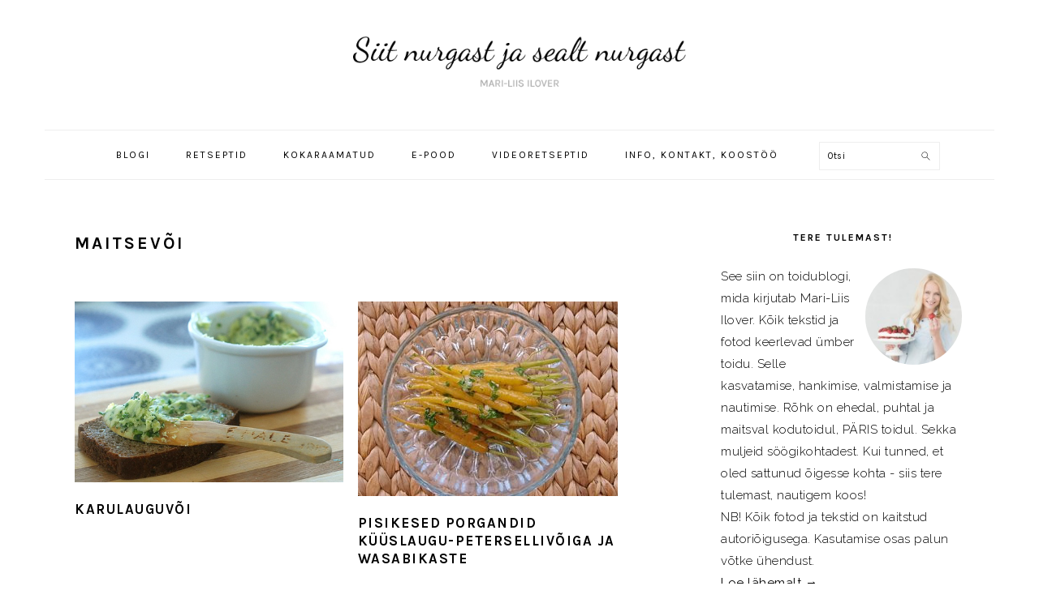

--- FILE ---
content_type: text/html; charset=UTF-8
request_url: https://mariliisilover.com/tag/maitsevoi/
body_size: 20409
content:
<!DOCTYPE html>
<html lang="et">
<head >
<meta charset="UTF-8" />
		<meta name="robots" content="noindex" />
		<meta name="viewport" content="width=device-width, initial-scale=1" />
<title>maitsevõi</title>
<meta name='robots' content='max-image-preview:large' />
<script>window._wca = window._wca || [];</script>
<link rel='dns-prefetch' href='//stats.wp.com' />
<link rel='dns-prefetch' href='//secure.gravatar.com' />
<link rel='dns-prefetch' href='//fonts.googleapis.com' />
<link rel='dns-prefetch' href='//v0.wordpress.com' />
<link rel='dns-prefetch' href='//widgets.wp.com' />
<link rel='dns-prefetch' href='//s0.wp.com' />
<link rel='dns-prefetch' href='//0.gravatar.com' />
<link rel='dns-prefetch' href='//1.gravatar.com' />
<link rel='dns-prefetch' href='//2.gravatar.com' />
<link rel="alternate" type="application/rss+xml" title="Siit nurgast ja sealt nurgast toidublogi | Mari-Liis Ilover &raquo; RSS" href="https://mariliisilover.com/feed/" />
<link rel="alternate" type="application/rss+xml" title="Siit nurgast ja sealt nurgast toidublogi | Mari-Liis Ilover &raquo; Kommentaaride RSS" href="https://mariliisilover.com/comments/feed/" />
<link rel="alternate" type="application/rss+xml" title="Siit nurgast ja sealt nurgast toidublogi | Mari-Liis Ilover &raquo; maitsevõi Sildi RSS" href="https://mariliisilover.com/tag/maitsevoi/feed/" />
<link rel="canonical" href="https://mariliisilover.com/tag/maitsevoi/" />
		<!-- This site uses the Google Analytics by MonsterInsights plugin v9.5.3 - Using Analytics tracking - https://www.monsterinsights.com/ -->
							<script src="//www.googletagmanager.com/gtag/js?id=G-ZH17REJ0T6"  data-cfasync="false" data-wpfc-render="false" type="text/javascript" async></script>
			<script data-cfasync="false" data-wpfc-render="false" type="text/javascript">
				var mi_version = '9.5.3';
				var mi_track_user = true;
				var mi_no_track_reason = '';
								var MonsterInsightsDefaultLocations = {"page_location":"https:\/\/mariliisilover.com\/tag\/maitsevoi\/"};
				if ( typeof MonsterInsightsPrivacyGuardFilter === 'function' ) {
					var MonsterInsightsLocations = (typeof MonsterInsightsExcludeQuery === 'object') ? MonsterInsightsPrivacyGuardFilter( MonsterInsightsExcludeQuery ) : MonsterInsightsPrivacyGuardFilter( MonsterInsightsDefaultLocations );
				} else {
					var MonsterInsightsLocations = (typeof MonsterInsightsExcludeQuery === 'object') ? MonsterInsightsExcludeQuery : MonsterInsightsDefaultLocations;
				}

								var disableStrs = [
										'ga-disable-G-ZH17REJ0T6',
									];

				/* Function to detect opted out users */
				function __gtagTrackerIsOptedOut() {
					for (var index = 0; index < disableStrs.length; index++) {
						if (document.cookie.indexOf(disableStrs[index] + '=true') > -1) {
							return true;
						}
					}

					return false;
				}

				/* Disable tracking if the opt-out cookie exists. */
				if (__gtagTrackerIsOptedOut()) {
					for (var index = 0; index < disableStrs.length; index++) {
						window[disableStrs[index]] = true;
					}
				}

				/* Opt-out function */
				function __gtagTrackerOptout() {
					for (var index = 0; index < disableStrs.length; index++) {
						document.cookie = disableStrs[index] + '=true; expires=Thu, 31 Dec 2099 23:59:59 UTC; path=/';
						window[disableStrs[index]] = true;
					}
				}

				if ('undefined' === typeof gaOptout) {
					function gaOptout() {
						__gtagTrackerOptout();
					}
				}
								window.dataLayer = window.dataLayer || [];

				window.MonsterInsightsDualTracker = {
					helpers: {},
					trackers: {},
				};
				if (mi_track_user) {
					function __gtagDataLayer() {
						dataLayer.push(arguments);
					}

					function __gtagTracker(type, name, parameters) {
						if (!parameters) {
							parameters = {};
						}

						if (parameters.send_to) {
							__gtagDataLayer.apply(null, arguments);
							return;
						}

						if (type === 'event') {
														parameters.send_to = monsterinsights_frontend.v4_id;
							var hookName = name;
							if (typeof parameters['event_category'] !== 'undefined') {
								hookName = parameters['event_category'] + ':' + name;
							}

							if (typeof MonsterInsightsDualTracker.trackers[hookName] !== 'undefined') {
								MonsterInsightsDualTracker.trackers[hookName](parameters);
							} else {
								__gtagDataLayer('event', name, parameters);
							}
							
						} else {
							__gtagDataLayer.apply(null, arguments);
						}
					}

					__gtagTracker('js', new Date());
					__gtagTracker('set', {
						'developer_id.dZGIzZG': true,
											});
					if ( MonsterInsightsLocations.page_location ) {
						__gtagTracker('set', MonsterInsightsLocations);
					}
										__gtagTracker('config', 'G-ZH17REJ0T6', {"forceSSL":"true"} );
															window.gtag = __gtagTracker;										(function () {
						/* https://developers.google.com/analytics/devguides/collection/analyticsjs/ */
						/* ga and __gaTracker compatibility shim. */
						var noopfn = function () {
							return null;
						};
						var newtracker = function () {
							return new Tracker();
						};
						var Tracker = function () {
							return null;
						};
						var p = Tracker.prototype;
						p.get = noopfn;
						p.set = noopfn;
						p.send = function () {
							var args = Array.prototype.slice.call(arguments);
							args.unshift('send');
							__gaTracker.apply(null, args);
						};
						var __gaTracker = function () {
							var len = arguments.length;
							if (len === 0) {
								return;
							}
							var f = arguments[len - 1];
							if (typeof f !== 'object' || f === null || typeof f.hitCallback !== 'function') {
								if ('send' === arguments[0]) {
									var hitConverted, hitObject = false, action;
									if ('event' === arguments[1]) {
										if ('undefined' !== typeof arguments[3]) {
											hitObject = {
												'eventAction': arguments[3],
												'eventCategory': arguments[2],
												'eventLabel': arguments[4],
												'value': arguments[5] ? arguments[5] : 1,
											}
										}
									}
									if ('pageview' === arguments[1]) {
										if ('undefined' !== typeof arguments[2]) {
											hitObject = {
												'eventAction': 'page_view',
												'page_path': arguments[2],
											}
										}
									}
									if (typeof arguments[2] === 'object') {
										hitObject = arguments[2];
									}
									if (typeof arguments[5] === 'object') {
										Object.assign(hitObject, arguments[5]);
									}
									if ('undefined' !== typeof arguments[1].hitType) {
										hitObject = arguments[1];
										if ('pageview' === hitObject.hitType) {
											hitObject.eventAction = 'page_view';
										}
									}
									if (hitObject) {
										action = 'timing' === arguments[1].hitType ? 'timing_complete' : hitObject.eventAction;
										hitConverted = mapArgs(hitObject);
										__gtagTracker('event', action, hitConverted);
									}
								}
								return;
							}

							function mapArgs(args) {
								var arg, hit = {};
								var gaMap = {
									'eventCategory': 'event_category',
									'eventAction': 'event_action',
									'eventLabel': 'event_label',
									'eventValue': 'event_value',
									'nonInteraction': 'non_interaction',
									'timingCategory': 'event_category',
									'timingVar': 'name',
									'timingValue': 'value',
									'timingLabel': 'event_label',
									'page': 'page_path',
									'location': 'page_location',
									'title': 'page_title',
									'referrer' : 'page_referrer',
								};
								for (arg in args) {
																		if (!(!args.hasOwnProperty(arg) || !gaMap.hasOwnProperty(arg))) {
										hit[gaMap[arg]] = args[arg];
									} else {
										hit[arg] = args[arg];
									}
								}
								return hit;
							}

							try {
								f.hitCallback();
							} catch (ex) {
							}
						};
						__gaTracker.create = newtracker;
						__gaTracker.getByName = newtracker;
						__gaTracker.getAll = function () {
							return [];
						};
						__gaTracker.remove = noopfn;
						__gaTracker.loaded = true;
						window['__gaTracker'] = __gaTracker;
					})();
									} else {
										console.log("");
					(function () {
						function __gtagTracker() {
							return null;
						}

						window['__gtagTracker'] = __gtagTracker;
						window['gtag'] = __gtagTracker;
					})();
									}
			</script>
				<!-- / Google Analytics by MonsterInsights -->
		<style id='wp-img-auto-sizes-contain-inline-css' type='text/css'>
img:is([sizes=auto i],[sizes^="auto," i]){contain-intrinsic-size:3000px 1500px}
/*# sourceURL=wp-img-auto-sizes-contain-inline-css */
</style>
<link rel='stylesheet' id='makecommerceblocks-css' href='https://mariliisilover.com/wp-content/plugins/makecommerce/payment/gateway/woocommerce/blocks/css/makecommerceblocks.css?ver=6.9' type='text/css' media='all' />
<link rel='stylesheet' id='sbi_styles-css' href='https://mariliisilover.com/wp-content/plugins/instagram-feed/css/sbi-styles.min.css?ver=6.9.1' type='text/css' media='all' />
<link rel='stylesheet' id='foodie-pro-theme-css' href='https://mariliisilover.com/wp-content/themes/foodie-pro/style.css?ver=3.0.0' type='text/css' media='all' />
<style id='foodie-pro-theme-inline-css' type='text/css'>
body, .site-description, .sidebar .featured-content .entry-title{font-family:"Raleway","Helvetica Neue",sans-serif;font-size:15px;}.genesis-nav-menu{font-family:"Karla","Helvetica Neue",sans-serif;}h1, h2, h3, h4, h5, h6, .site-title, .entry-title, .widgettitle{font-family:"Karla","Helvetica Neue",sans-serif;}.entry-title{font-family:"Karla","Helvetica Neue",sans-serif;}.button, .button-secondary, button, input[type="button"], input[type="reset"], input[type="submit"], a.more-link, .more-from-category a{font-family:"Karla","Helvetica Neue",sans-serif;}
/*# sourceURL=foodie-pro-theme-inline-css */
</style>
<style id='wp-emoji-styles-inline-css' type='text/css'>

	img.wp-smiley, img.emoji {
		display: inline !important;
		border: none !important;
		box-shadow: none !important;
		height: 1em !important;
		width: 1em !important;
		margin: 0 0.07em !important;
		vertical-align: -0.1em !important;
		background: none !important;
		padding: 0 !important;
	}
/*# sourceURL=wp-emoji-styles-inline-css */
</style>
<link rel='stylesheet' id='wp-block-library-css' href='https://mariliisilover.com/wp-includes/css/dist/block-library/style.min.css?ver=6.9' type='text/css' media='all' />
<link rel='stylesheet' id='wc-blocks-style-css' href='https://mariliisilover.com/wp-content/plugins/woocommerce/assets/client/blocks/wc-blocks.css?ver=wc-9.8.5' type='text/css' media='all' />
<style id='global-styles-inline-css' type='text/css'>
:root{--wp--preset--aspect-ratio--square: 1;--wp--preset--aspect-ratio--4-3: 4/3;--wp--preset--aspect-ratio--3-4: 3/4;--wp--preset--aspect-ratio--3-2: 3/2;--wp--preset--aspect-ratio--2-3: 2/3;--wp--preset--aspect-ratio--16-9: 16/9;--wp--preset--aspect-ratio--9-16: 9/16;--wp--preset--color--black: #000000;--wp--preset--color--cyan-bluish-gray: #abb8c3;--wp--preset--color--white: #ffffff;--wp--preset--color--pale-pink: #f78da7;--wp--preset--color--vivid-red: #cf2e2e;--wp--preset--color--luminous-vivid-orange: #ff6900;--wp--preset--color--luminous-vivid-amber: #fcb900;--wp--preset--color--light-green-cyan: #7bdcb5;--wp--preset--color--vivid-green-cyan: #00d084;--wp--preset--color--pale-cyan-blue: #8ed1fc;--wp--preset--color--vivid-cyan-blue: #0693e3;--wp--preset--color--vivid-purple: #9b51e0;--wp--preset--gradient--vivid-cyan-blue-to-vivid-purple: linear-gradient(135deg,rgb(6,147,227) 0%,rgb(155,81,224) 100%);--wp--preset--gradient--light-green-cyan-to-vivid-green-cyan: linear-gradient(135deg,rgb(122,220,180) 0%,rgb(0,208,130) 100%);--wp--preset--gradient--luminous-vivid-amber-to-luminous-vivid-orange: linear-gradient(135deg,rgb(252,185,0) 0%,rgb(255,105,0) 100%);--wp--preset--gradient--luminous-vivid-orange-to-vivid-red: linear-gradient(135deg,rgb(255,105,0) 0%,rgb(207,46,46) 100%);--wp--preset--gradient--very-light-gray-to-cyan-bluish-gray: linear-gradient(135deg,rgb(238,238,238) 0%,rgb(169,184,195) 100%);--wp--preset--gradient--cool-to-warm-spectrum: linear-gradient(135deg,rgb(74,234,220) 0%,rgb(151,120,209) 20%,rgb(207,42,186) 40%,rgb(238,44,130) 60%,rgb(251,105,98) 80%,rgb(254,248,76) 100%);--wp--preset--gradient--blush-light-purple: linear-gradient(135deg,rgb(255,206,236) 0%,rgb(152,150,240) 100%);--wp--preset--gradient--blush-bordeaux: linear-gradient(135deg,rgb(254,205,165) 0%,rgb(254,45,45) 50%,rgb(107,0,62) 100%);--wp--preset--gradient--luminous-dusk: linear-gradient(135deg,rgb(255,203,112) 0%,rgb(199,81,192) 50%,rgb(65,88,208) 100%);--wp--preset--gradient--pale-ocean: linear-gradient(135deg,rgb(255,245,203) 0%,rgb(182,227,212) 50%,rgb(51,167,181) 100%);--wp--preset--gradient--electric-grass: linear-gradient(135deg,rgb(202,248,128) 0%,rgb(113,206,126) 100%);--wp--preset--gradient--midnight: linear-gradient(135deg,rgb(2,3,129) 0%,rgb(40,116,252) 100%);--wp--preset--font-size--small: 13px;--wp--preset--font-size--medium: 20px;--wp--preset--font-size--large: 36px;--wp--preset--font-size--x-large: 42px;--wp--preset--spacing--20: 0.44rem;--wp--preset--spacing--30: 0.67rem;--wp--preset--spacing--40: 1rem;--wp--preset--spacing--50: 1.5rem;--wp--preset--spacing--60: 2.25rem;--wp--preset--spacing--70: 3.38rem;--wp--preset--spacing--80: 5.06rem;--wp--preset--shadow--natural: 6px 6px 9px rgba(0, 0, 0, 0.2);--wp--preset--shadow--deep: 12px 12px 50px rgba(0, 0, 0, 0.4);--wp--preset--shadow--sharp: 6px 6px 0px rgba(0, 0, 0, 0.2);--wp--preset--shadow--outlined: 6px 6px 0px -3px rgb(255, 255, 255), 6px 6px rgb(0, 0, 0);--wp--preset--shadow--crisp: 6px 6px 0px rgb(0, 0, 0);}:where(.is-layout-flex){gap: 0.5em;}:where(.is-layout-grid){gap: 0.5em;}body .is-layout-flex{display: flex;}.is-layout-flex{flex-wrap: wrap;align-items: center;}.is-layout-flex > :is(*, div){margin: 0;}body .is-layout-grid{display: grid;}.is-layout-grid > :is(*, div){margin: 0;}:where(.wp-block-columns.is-layout-flex){gap: 2em;}:where(.wp-block-columns.is-layout-grid){gap: 2em;}:where(.wp-block-post-template.is-layout-flex){gap: 1.25em;}:where(.wp-block-post-template.is-layout-grid){gap: 1.25em;}.has-black-color{color: var(--wp--preset--color--black) !important;}.has-cyan-bluish-gray-color{color: var(--wp--preset--color--cyan-bluish-gray) !important;}.has-white-color{color: var(--wp--preset--color--white) !important;}.has-pale-pink-color{color: var(--wp--preset--color--pale-pink) !important;}.has-vivid-red-color{color: var(--wp--preset--color--vivid-red) !important;}.has-luminous-vivid-orange-color{color: var(--wp--preset--color--luminous-vivid-orange) !important;}.has-luminous-vivid-amber-color{color: var(--wp--preset--color--luminous-vivid-amber) !important;}.has-light-green-cyan-color{color: var(--wp--preset--color--light-green-cyan) !important;}.has-vivid-green-cyan-color{color: var(--wp--preset--color--vivid-green-cyan) !important;}.has-pale-cyan-blue-color{color: var(--wp--preset--color--pale-cyan-blue) !important;}.has-vivid-cyan-blue-color{color: var(--wp--preset--color--vivid-cyan-blue) !important;}.has-vivid-purple-color{color: var(--wp--preset--color--vivid-purple) !important;}.has-black-background-color{background-color: var(--wp--preset--color--black) !important;}.has-cyan-bluish-gray-background-color{background-color: var(--wp--preset--color--cyan-bluish-gray) !important;}.has-white-background-color{background-color: var(--wp--preset--color--white) !important;}.has-pale-pink-background-color{background-color: var(--wp--preset--color--pale-pink) !important;}.has-vivid-red-background-color{background-color: var(--wp--preset--color--vivid-red) !important;}.has-luminous-vivid-orange-background-color{background-color: var(--wp--preset--color--luminous-vivid-orange) !important;}.has-luminous-vivid-amber-background-color{background-color: var(--wp--preset--color--luminous-vivid-amber) !important;}.has-light-green-cyan-background-color{background-color: var(--wp--preset--color--light-green-cyan) !important;}.has-vivid-green-cyan-background-color{background-color: var(--wp--preset--color--vivid-green-cyan) !important;}.has-pale-cyan-blue-background-color{background-color: var(--wp--preset--color--pale-cyan-blue) !important;}.has-vivid-cyan-blue-background-color{background-color: var(--wp--preset--color--vivid-cyan-blue) !important;}.has-vivid-purple-background-color{background-color: var(--wp--preset--color--vivid-purple) !important;}.has-black-border-color{border-color: var(--wp--preset--color--black) !important;}.has-cyan-bluish-gray-border-color{border-color: var(--wp--preset--color--cyan-bluish-gray) !important;}.has-white-border-color{border-color: var(--wp--preset--color--white) !important;}.has-pale-pink-border-color{border-color: var(--wp--preset--color--pale-pink) !important;}.has-vivid-red-border-color{border-color: var(--wp--preset--color--vivid-red) !important;}.has-luminous-vivid-orange-border-color{border-color: var(--wp--preset--color--luminous-vivid-orange) !important;}.has-luminous-vivid-amber-border-color{border-color: var(--wp--preset--color--luminous-vivid-amber) !important;}.has-light-green-cyan-border-color{border-color: var(--wp--preset--color--light-green-cyan) !important;}.has-vivid-green-cyan-border-color{border-color: var(--wp--preset--color--vivid-green-cyan) !important;}.has-pale-cyan-blue-border-color{border-color: var(--wp--preset--color--pale-cyan-blue) !important;}.has-vivid-cyan-blue-border-color{border-color: var(--wp--preset--color--vivid-cyan-blue) !important;}.has-vivid-purple-border-color{border-color: var(--wp--preset--color--vivid-purple) !important;}.has-vivid-cyan-blue-to-vivid-purple-gradient-background{background: var(--wp--preset--gradient--vivid-cyan-blue-to-vivid-purple) !important;}.has-light-green-cyan-to-vivid-green-cyan-gradient-background{background: var(--wp--preset--gradient--light-green-cyan-to-vivid-green-cyan) !important;}.has-luminous-vivid-amber-to-luminous-vivid-orange-gradient-background{background: var(--wp--preset--gradient--luminous-vivid-amber-to-luminous-vivid-orange) !important;}.has-luminous-vivid-orange-to-vivid-red-gradient-background{background: var(--wp--preset--gradient--luminous-vivid-orange-to-vivid-red) !important;}.has-very-light-gray-to-cyan-bluish-gray-gradient-background{background: var(--wp--preset--gradient--very-light-gray-to-cyan-bluish-gray) !important;}.has-cool-to-warm-spectrum-gradient-background{background: var(--wp--preset--gradient--cool-to-warm-spectrum) !important;}.has-blush-light-purple-gradient-background{background: var(--wp--preset--gradient--blush-light-purple) !important;}.has-blush-bordeaux-gradient-background{background: var(--wp--preset--gradient--blush-bordeaux) !important;}.has-luminous-dusk-gradient-background{background: var(--wp--preset--gradient--luminous-dusk) !important;}.has-pale-ocean-gradient-background{background: var(--wp--preset--gradient--pale-ocean) !important;}.has-electric-grass-gradient-background{background: var(--wp--preset--gradient--electric-grass) !important;}.has-midnight-gradient-background{background: var(--wp--preset--gradient--midnight) !important;}.has-small-font-size{font-size: var(--wp--preset--font-size--small) !important;}.has-medium-font-size{font-size: var(--wp--preset--font-size--medium) !important;}.has-large-font-size{font-size: var(--wp--preset--font-size--large) !important;}.has-x-large-font-size{font-size: var(--wp--preset--font-size--x-large) !important;}
/*# sourceURL=global-styles-inline-css */
</style>

<style id='classic-theme-styles-inline-css' type='text/css'>
/*! This file is auto-generated */
.wp-block-button__link{color:#fff;background-color:#32373c;border-radius:9999px;box-shadow:none;text-decoration:none;padding:calc(.667em + 2px) calc(1.333em + 2px);font-size:1.125em}.wp-block-file__button{background:#32373c;color:#fff;text-decoration:none}
/*# sourceURL=/wp-includes/css/classic-themes.min.css */
</style>
<link rel='stylesheet' id='convertkit-broadcasts-css' href='https://mariliisilover.com/wp-content/plugins/convertkit/resources/frontend/css/broadcasts.css?ver=2.8.1' type='text/css' media='all' />
<link rel='stylesheet' id='convertkit-button-css' href='https://mariliisilover.com/wp-content/plugins/convertkit/resources/frontend/css/button.css?ver=2.8.1' type='text/css' media='all' />
<link rel='stylesheet' id='convertkit-form-css' href='https://mariliisilover.com/wp-content/plugins/convertkit/resources/frontend/css/form.css?ver=2.8.1' type='text/css' media='all' />
<link rel='stylesheet' id='foobox-free-min-css' href='https://mariliisilover.com/wp-content/plugins/foobox-image-lightbox/free/css/foobox.free.min.css?ver=2.7.34' type='text/css' media='all' />
<link rel='stylesheet' id='woocommerce-layout-css' href='https://mariliisilover.com/wp-content/plugins/woocommerce/assets/css/woocommerce-layout.css?ver=9.8.5' type='text/css' media='all' />
<style id='woocommerce-layout-inline-css' type='text/css'>

	.infinite-scroll .woocommerce-pagination {
		display: none;
	}
/*# sourceURL=woocommerce-layout-inline-css */
</style>
<link rel='stylesheet' id='woocommerce-smallscreen-css' href='https://mariliisilover.com/wp-content/plugins/woocommerce/assets/css/woocommerce-smallscreen.css?ver=9.8.5' type='text/css' media='only screen and (max-width: 768px)' />
<link rel='stylesheet' id='woocommerce-general-css' href='https://mariliisilover.com/wp-content/plugins/woocommerce/assets/css/woocommerce.css?ver=9.8.5' type='text/css' media='all' />
<style id='woocommerce-inline-inline-css' type='text/css'>
.woocommerce form .form-row .required { visibility: visible; }
/*# sourceURL=woocommerce-inline-inline-css */
</style>
<link rel='stylesheet' id='brands-styles-css' href='https://mariliisilover.com/wp-content/plugins/woocommerce/assets/css/brands.css?ver=9.8.5' type='text/css' media='all' />
<link rel='stylesheet' id='google-fonts-css' href='//fonts.googleapis.com/css?family=Raleway%3Aregular%2C700%2C200%2C300%2C900%7CKarla%3Aregular%2Citalic%2C700%26subset%3Dlatin%2C&#038;ver=3.0.0' type='text/css' media='all' />
<link rel='stylesheet' id='jetpack_likes-css' href='https://mariliisilover.com/wp-content/plugins/jetpack/modules/likes/style.css?ver=14.9.1' type='text/css' media='all' />
<script type="text/javascript" src="https://mariliisilover.com/wp-content/plugins/google-analytics-for-wordpress/assets/js/frontend-gtag.min.js?ver=9.5.3" id="monsterinsights-frontend-script-js" async="async" data-wp-strategy="async"></script>
<script data-cfasync="false" data-wpfc-render="false" type="text/javascript" id='monsterinsights-frontend-script-js-extra'>/* <![CDATA[ */
var monsterinsights_frontend = {"js_events_tracking":"true","download_extensions":"doc,pdf,ppt,zip,xls,docx,pptx,xlsx","inbound_paths":"[]","home_url":"https:\/\/mariliisilover.com","hash_tracking":"false","v4_id":"G-ZH17REJ0T6"};/* ]]> */
</script>
<script type="text/javascript" src="https://mariliisilover.com/wp-includes/js/jquery/jquery.min.js?ver=3.7.1" id="jquery-core-js"></script>
<script type="text/javascript" src="https://mariliisilover.com/wp-includes/js/jquery/jquery-migrate.min.js?ver=3.4.1" id="jquery-migrate-js"></script>
<script type="text/javascript" id="MC_PARCELMACHINE_SEARCHABLE_JS-js-before">
/* <![CDATA[ */
const MC_PARCELMACHINE_SEARCHABLE_JS = [{"placeholder":"-- vali pakiautomaat --"}]
//# sourceURL=MC_PARCELMACHINE_SEARCHABLE_JS-js-before
/* ]]> */
</script>
<script type="text/javascript" src="https://mariliisilover.com/wp-content/plugins/makecommerce/shipping/js/parcelmachine_searchable.js?ver=1745700380" id="MC_PARCELMACHINE_SEARCHABLE_JS-js"></script>
<script type="text/javascript" src="https://mariliisilover.com/wp-content/plugins/makecommerce/shipping/js/parcelmachine.js?ver=1745700380" id="MC_PARCELMACHINE_JS-js"></script>
<script type="text/javascript" src="https://mariliisilover.com/wp-content/plugins/woocommerce/assets/js/jquery-blockui/jquery.blockUI.min.js?ver=2.7.0-wc.9.8.5" id="jquery-blockui-js" defer="defer" data-wp-strategy="defer"></script>
<script type="text/javascript" id="wc-add-to-cart-js-extra">
/* <![CDATA[ */
var wc_add_to_cart_params = {"ajax_url":"/wp-admin/admin-ajax.php","wc_ajax_url":"/?wc-ajax=%%endpoint%%","i18n_view_cart":"Vaata ostukorvi","cart_url":"https://mariliisilover.com/ostukorv/","is_cart":"","cart_redirect_after_add":"no"};
//# sourceURL=wc-add-to-cart-js-extra
/* ]]> */
</script>
<script type="text/javascript" src="https://mariliisilover.com/wp-content/plugins/woocommerce/assets/js/frontend/add-to-cart.min.js?ver=9.8.5" id="wc-add-to-cart-js" defer="defer" data-wp-strategy="defer"></script>
<script type="text/javascript" src="https://mariliisilover.com/wp-content/plugins/woocommerce/assets/js/js-cookie/js.cookie.min.js?ver=2.1.4-wc.9.8.5" id="js-cookie-js" defer="defer" data-wp-strategy="defer"></script>
<script type="text/javascript" id="woocommerce-js-extra">
/* <![CDATA[ */
var woocommerce_params = {"ajax_url":"/wp-admin/admin-ajax.php","wc_ajax_url":"/?wc-ajax=%%endpoint%%","i18n_password_show":"Show password","i18n_password_hide":"Hide password"};
//# sourceURL=woocommerce-js-extra
/* ]]> */
</script>
<script type="text/javascript" src="https://mariliisilover.com/wp-content/plugins/woocommerce/assets/js/frontend/woocommerce.min.js?ver=9.8.5" id="woocommerce-js" defer="defer" data-wp-strategy="defer"></script>
<script type="text/javascript" src="https://stats.wp.com/s-202604.js" id="woocommerce-analytics-js" defer="defer" data-wp-strategy="defer"></script>
<script type="text/javascript" id="foobox-free-min-js-before">
/* <![CDATA[ */
/* Run FooBox FREE (v2.7.34) */
var FOOBOX = window.FOOBOX = {
	ready: true,
	disableOthers: false,
	o: {wordpress: { enabled: true }, captions: { dataTitle: ["captionTitle","title"], dataDesc: ["captionDesc","description"] }, rel: '', excludes:'.fbx-link,.nofoobox,.nolightbox,a[href*="pinterest.com/pin/create/button/"]', affiliate : { enabled: false }, error: "Pilt või video ei laadinud."},
	selectors: [
		".foogallery-container.foogallery-lightbox-foobox", ".foogallery-container.foogallery-lightbox-foobox-free", ".gallery", ".wp-block-gallery", ".wp-block-image", "a:has(img[class*=wp-image-])", ".post a:has(img[class*=wp-image-])", ".foobox"
	],
	pre: function( $ ){
		// Custom JavaScript (Pre)
		
	},
	post: function( $ ){
		// Custom JavaScript (Post)
		
		// Custom Captions Code
		
	},
	custom: function( $ ){
		// Custom Extra JS
		
	}
};
//# sourceURL=foobox-free-min-js-before
/* ]]> */
</script>
<script type="text/javascript" src="https://mariliisilover.com/wp-content/plugins/foobox-image-lightbox/free/js/foobox.free.min.js?ver=2.7.34" id="foobox-free-min-js"></script>
<script type="text/javascript" id="MC_BLOCKS_SWITCHER-js-before">
/* <![CDATA[ */
const MC_BLOCKS_SWITCHER = {"country":"EE"}
//# sourceURL=MC_BLOCKS_SWITCHER-js-before
/* ]]> */
</script>
<script type="text/javascript" src="https://mariliisilover.com/wp-content/plugins/makecommerce/payment/gateway/woocommerce/blocks/js/mc_blocks_payment_switcher.js?ver=1745700380" id="MC_BLOCKS_SWITCHER-js"></script>
<link rel="https://api.w.org/" href="https://mariliisilover.com/wp-json/" /><link rel="alternate" title="JSON" type="application/json" href="https://mariliisilover.com/wp-json/wp/v2/tags/221" /><link rel="EditURI" type="application/rsd+xml" title="RSD" href="https://mariliisilover.com/xmlrpc.php?rsd" />
<style type="text/css"> .tippy-box[data-theme~="wprm"] { background-color: #333333; color: #FFFFFF; } .tippy-box[data-theme~="wprm"][data-placement^="top"] > .tippy-arrow::before { border-top-color: #333333; } .tippy-box[data-theme~="wprm"][data-placement^="bottom"] > .tippy-arrow::before { border-bottom-color: #333333; } .tippy-box[data-theme~="wprm"][data-placement^="left"] > .tippy-arrow::before { border-left-color: #333333; } .tippy-box[data-theme~="wprm"][data-placement^="right"] > .tippy-arrow::before { border-right-color: #333333; } .tippy-box[data-theme~="wprm"] a { color: #FFFFFF; } .wprm-comment-rating svg { width: 18px !important; height: 18px !important; } img.wprm-comment-rating { width: 90px !important; height: 18px !important; } body { --comment-rating-star-color: #343434; } body { --wprm-popup-font-size: 16px; } body { --wprm-popup-background: #ffffff; } body { --wprm-popup-title: #000000; } body { --wprm-popup-content: #444444; } body { --wprm-popup-button-background: #444444; } body { --wprm-popup-button-text: #ffffff; }</style><style type="text/css">.wprm-glossary-term {color: #5A822B;text-decoration: underline;cursor: help;}</style>	<style>img#wpstats{display:none}</style>
		<!-- Analytics by WP Statistics - https://wp-statistics.com -->
<link rel="icon" href="https://mariliisilover.com/wp-content/uploads/2017/05/favicon.ico" />
<link rel="pingback" href="https://mariliisilover.com/xmlrpc.php" />
<style type="text/css">.site-title a { background: url(https://mariliisilover.com/wp-content/uploads/2017/05/SiitNurgastJaSealtNurgast-Logo-4.png) no-repeat !important; }</style>
	<noscript><style>.woocommerce-product-gallery{ opacity: 1 !important; }</style></noscript>
	<style type="text/css">.recentcomments a{display:inline !important;padding:0 !important;margin:0 !important;}</style>
<!-- Jetpack Open Graph Tags -->
<meta property="og:type" content="website" />
<meta property="og:title" content="maitsevõi" />
<meta property="og:url" content="https://mariliisilover.com/tag/maitsevoi/" />
<meta property="og:site_name" content="Siit nurgast ja sealt nurgast toidublogi | Mari-Liis Ilover" />
<meta property="og:image" content="https://s0.wp.com/i/blank.jpg" />
<meta property="og:image:width" content="200" />
<meta property="og:image:height" content="200" />
<meta property="og:image:alt" content="" />
<meta property="og:locale" content="et_EE" />

<!-- End Jetpack Open Graph Tags -->
<link rel='stylesheet' id='wpcom_instagram_widget-css' href='https://mariliisilover.com/wp-content/plugins/jetpack/modules/widgets/instagram/instagram.css?ver=14.9.1' type='text/css' media='all' />
</head>
<body class="archive tag tag-maitsevoi tag-221 wp-theme-genesis wp-child-theme-foodie-pro theme-genesis woocommerce-no-js custom-header header-image header-full-width content-sidebar genesis-breadcrumbs-hidden genesis-footer-widgets-visible foodie-pro" itemscope itemtype="https://schema.org/WebPage"><div class="site-container"><ul class="genesis-skip-link"><li><a href="#genesis-nav-primary" class="screen-reader-shortcut"> Skip to primary navigation</a></li><li><a href="#genesis-content" class="screen-reader-shortcut"> Skip to main content</a></li><li><a href="#genesis-sidebar-primary" class="screen-reader-shortcut"> Skip to primary sidebar</a></li><li><a href="#genesis-footer-widgets" class="screen-reader-shortcut"> Skip to footer</a></li></ul><header class="site-header" itemscope itemtype="https://schema.org/WPHeader"><div class="wrap"><div class="title-area"><p class="site-title" itemprop="headline"><a href="https://mariliisilover.com/">Siit nurgast ja sealt nurgast toidublogi | Mari-Liis Ilover</a></p><p class="site-description" itemprop="description">See siin on toidublogi, mida kirjutab Mari-Liis Ilover. K&otilde;ik tekstid ja fotod keerlevad &uuml;mber toidu. Selle kasvatamise, hankimise, valmistamise ja nautimise. R&otilde;hk on ehedal, puhtal ja maitsval kodutoidul, P&Auml;RIS toidul. Sekka muljeid s&ouml;&ouml;gikohtadest. Kui tunned, et oled sattunud &otilde;igesse kohta - siis tere tulemast, nautigem koos!</p></div></div></header><nav class="nav-primary" aria-label="Main" itemscope itemtype="https://schema.org/SiteNavigationElement" id="genesis-nav-primary"><div class="wrap"><ul id="menu-main-menu" class="menu genesis-nav-menu menu-primary"><li id="menu-item-3860" class="menu-item menu-item-type-custom menu-item-object-custom menu-item-home menu-item-3860"><a href="https://mariliisilover.com/" itemprop="url"><span itemprop="name">Blogi</span></a></li>
<li id="menu-item-690" class="menu-item menu-item-type-post_type menu-item-object-page menu-item-has-children menu-item-690"><a href="https://mariliisilover.com/retseptid/" itemprop="url"><span itemprop="name">Retseptid</span></a>
<ul class="sub-menu">
	<li id="menu-item-525350" class="menu-item menu-item-type-taxonomy menu-item-object-category menu-item-525350"><a href="https://mariliisilover.com/category/lihavotted/" itemprop="url"><span itemprop="name">Lihavõtted</span></a></li>
	<li id="menu-item-6514" class="menu-item menu-item-type-taxonomy menu-item-object-category menu-item-6514"><a href="https://mariliisilover.com/category/joulud/" itemprop="url"><span itemprop="name">Jõulud</span></a></li>
	<li id="menu-item-789" class="menu-item menu-item-type-taxonomy menu-item-object-category menu-item-789"><a href="https://mariliisilover.com/category/tervislik/" itemprop="url"><span itemprop="name">Tervislik</span></a></li>
	<li id="menu-item-775" class="menu-item menu-item-type-taxonomy menu-item-object-category menu-item-775"><a href="https://mariliisilover.com/category/hommikusoogid/" itemprop="url"><span itemprop="name">Hommikusöögid</span></a></li>
	<li id="menu-item-774" class="menu-item menu-item-type-taxonomy menu-item-object-category menu-item-774"><a href="https://mariliisilover.com/category/argitoidud/" itemprop="url"><span itemprop="name">Argitoidud</span></a></li>
	<li id="menu-item-783" class="menu-item menu-item-type-taxonomy menu-item-object-category menu-item-783"><a href="https://mariliisilover.com/category/pidulikud-toidud/" itemprop="url"><span itemprop="name">Pidulikud toidud</span></a></li>
	<li id="menu-item-786" class="menu-item menu-item-type-taxonomy menu-item-object-category menu-item-786"><a href="https://mariliisilover.com/category/dipid/" itemprop="url"><span itemprop="name">Suupisted, määrded, dipid</span></a></li>
	<li id="menu-item-787" class="menu-item menu-item-type-taxonomy menu-item-object-category menu-item-787"><a href="https://mariliisilover.com/category/supid/" itemprop="url"><span itemprop="name">Supid</span></a></li>
	<li id="menu-item-785" class="menu-item menu-item-type-taxonomy menu-item-object-category menu-item-785"><a href="https://mariliisilover.com/category/salatid/" itemprop="url"><span itemprop="name">Salatid</span></a></li>
	<li id="menu-item-780" class="menu-item menu-item-type-taxonomy menu-item-object-category menu-item-780"><a href="https://mariliisilover.com/category/liha-ja-linnuliha/" itemprop="url"><span itemprop="name">Liha ja linnuliha</span></a></li>
	<li id="menu-item-776" class="menu-item menu-item-type-taxonomy menu-item-object-category menu-item-776"><a href="https://mariliisilover.com/category/kala/" itemprop="url"><span itemprop="name">Kala</span></a></li>
	<li id="menu-item-782" class="menu-item menu-item-type-taxonomy menu-item-object-category menu-item-782"><a href="https://mariliisilover.com/category/mereannid/" itemprop="url"><span itemprop="name">Mereannid</span></a></li>
	<li id="menu-item-788" class="menu-item menu-item-type-taxonomy menu-item-object-category menu-item-788"><a href="https://mariliisilover.com/category/taimetoit/" itemprop="url"><span itemprop="name">Taimetoit</span></a></li>
	<li id="menu-item-781" class="menu-item menu-item-type-taxonomy menu-item-object-category menu-item-781"><a href="https://mariliisilover.com/category/magustoidud/" itemprop="url"><span itemprop="name">Magustoidud</span></a></li>
	<li id="menu-item-777" class="menu-item menu-item-type-taxonomy menu-item-object-category menu-item-777"><a href="https://mariliisilover.com/category/koogid/" itemprop="url"><span itemprop="name">Koogid</span></a></li>
	<li id="menu-item-778" class="menu-item menu-item-type-taxonomy menu-item-object-category menu-item-778"><a href="https://mariliisilover.com/category/kupsetised/" itemprop="url"><span itemprop="name">Küpsetised</span></a></li>
	<li id="menu-item-784" class="menu-item menu-item-type-taxonomy menu-item-object-category menu-item-784"><a href="https://mariliisilover.com/category/pirukad/" itemprop="url"><span itemprop="name">Pirukad</span></a></li>
	<li id="menu-item-779" class="menu-item menu-item-type-taxonomy menu-item-object-category menu-item-779"><a href="https://mariliisilover.com/category/laste-lemmikud/" itemprop="url"><span itemprop="name">Laste lemmikud</span></a></li>
	<li id="menu-item-1075" class="menu-item menu-item-type-post_type menu-item-object-page menu-item-1075"><a href="https://mariliisilover.com/retseptide-indeks/" itemprop="url"><span itemprop="name">Retseptide indeks</span></a></li>
</ul>
</li>
<li id="menu-item-914" class="menu-item menu-item-type-post_type menu-item-object-page menu-item-914"><a href="https://mariliisilover.com/raamatud/" itemprop="url"><span itemprop="name">Kokaraamatud</span></a></li>
<li id="menu-item-522764" class="menu-item menu-item-type-post_type menu-item-object-page menu-item-has-children menu-item-522764"><a href="https://mariliisilover.com/e-raamat/" itemprop="url"><span itemprop="name">E-POOD</span></a>
<ul class="sub-menu">
	<li id="menu-item-522790" class="menu-item menu-item-type-post_type menu-item-object-page menu-item-522790"><a href="https://mariliisilover.com/privaatsuspoliitika/" itemprop="url"><span itemprop="name">Privaatsuspoliitika</span></a></li>
	<li id="menu-item-522791" class="menu-item menu-item-type-post_type menu-item-object-page menu-item-522791"><a href="https://mariliisilover.com/muugitingimused/" itemprop="url"><span itemprop="name">Müügitingimused</span></a></li>
</ul>
</li>
<li id="menu-item-857" class="menu-item menu-item-type-post_type menu-item-object-page menu-item-857"><a href="https://mariliisilover.com/videoretseptid/" itemprop="url"><span itemprop="name">Videoretseptid</span></a></li>
<li id="menu-item-691" class="menu-item menu-item-type-post_type menu-item-object-page menu-item-691"><a href="https://mariliisilover.com/info/" itemprop="url"><span itemprop="name">Info, kontakt, koostöö</span></a></li>
<li id="foodie-social" class="foodie-social menu-item"><aside class="widget-area"><h2 class="genesis-sidebar-title screen-reader-text">Nav Social Menu</h2></aside><form class="search-form" method="get" action="https://mariliisilover.com/" role="search" itemprop="potentialAction" itemscope itemtype="https://schema.org/SearchAction"><label class="search-form-label screen-reader-text" for="searchform-1">Otsi</label><input class="search-form-input" type="search" name="s" id="searchform-1" placeholder="Otsi" itemprop="query-input"><input class="search-form-submit" type="submit" value="Search"><meta content="https://mariliisilover.com/?s={s}" itemprop="target"></form></li></ul></div></nav><div class="site-inner"><div class="content-sidebar-wrap"><main class="content" id="genesis-content"><div class="archive-description taxonomy-archive-description taxonomy-description"><h1 class="archive-title">maitsevõi</h1></div><article class="simple-grid one-half odd first post-1663 post type-post status-publish format-standard has-post-thumbnail category-retseptid category-dipid tag-kevadroheline tag-koogivili tag-maare tag-maitsevoi tag-malts tag-suupiste tag-vegetaar-vegantoit entry" aria-label="Karulauguvõi" itemscope itemtype="https://schema.org/CreativeWork"><header class="entry-header"><a class="entry-image-link" href="https://mariliisilover.com/2010/05/karulauguvoi/" aria-hidden="true" tabindex="-1"><img width="500" height="336" src="https://mariliisilover.com/wp-content/uploads/2010/05/4600985898_83a339c943.jpg" class="alignleft post-image entry-image" alt="" itemprop="image" decoding="async" srcset="https://mariliisilover.com/wp-content/uploads/2010/05/4600985898_83a339c943.jpg 500w, https://mariliisilover.com/wp-content/uploads/2010/05/4600985898_83a339c943-300x202.jpg 300w" sizes="(max-width: 500px) 100vw, 500px" data-attachment-id="3022" data-permalink="https://mariliisilover.com/2010/05/karulauguvoi/4600985898_83a339c943/" data-orig-file="https://mariliisilover.com/wp-content/uploads/2010/05/4600985898_83a339c943.jpg" data-orig-size="500,336" data-comments-opened="1" data-image-meta="{&quot;aperture&quot;:&quot;0&quot;,&quot;credit&quot;:&quot;&quot;,&quot;camera&quot;:&quot;&quot;,&quot;caption&quot;:&quot;&quot;,&quot;created_timestamp&quot;:&quot;0&quot;,&quot;copyright&quot;:&quot;&quot;,&quot;focal_length&quot;:&quot;0&quot;,&quot;iso&quot;:&quot;0&quot;,&quot;shutter_speed&quot;:&quot;0&quot;,&quot;title&quot;:&quot;&quot;,&quot;orientation&quot;:&quot;0&quot;}" data-image-title="4600985898_83a339c943" data-image-description="" data-image-caption="" data-medium-file="https://mariliisilover.com/wp-content/uploads/2010/05/4600985898_83a339c943-300x202.jpg" data-large-file="https://mariliisilover.com/wp-content/uploads/2010/05/4600985898_83a339c943.jpg" /></a><h2 class="entry-title" itemprop="headline"><a class="entry-title-link" rel="bookmark" href="https://mariliisilover.com/2010/05/karulauguvoi/">Karulauguvõi</a></h2>
</header><div class="entry-content" itemprop="text"></div><footer class="entry-footer"></footer></article><article class="simple-grid one-half post-1763 post type-post status-publish format-standard has-post-thumbnail category-argitoidud tag-aed tag-kaste tag-koogivili tag-maitsevoi tag-sugis tag-suupiste tag-suvi tag-vegetaar-vegantoit entry" aria-label="Pisikesed porgandid küüslaugu-petersellivõiga ja wasabikaste" itemscope itemtype="https://schema.org/CreativeWork"><header class="entry-header"><a class="entry-image-link" href="https://mariliisilover.com/2009/07/pisikesed-porgandid-kuuslaugu-petersellivoiga-ja-wasabikaste/" aria-hidden="true" tabindex="-1"><img width="320" height="240" src="https://mariliisilover.com/wp-content/uploads/2009/07/DSC01955.jpg" class="alignleft post-image entry-image" alt="" itemprop="image" decoding="async" loading="lazy" srcset="https://mariliisilover.com/wp-content/uploads/2009/07/DSC01955.jpg 320w, https://mariliisilover.com/wp-content/uploads/2009/07/DSC01955-300x225.jpg 300w" sizes="auto, (max-width: 320px) 100vw, 320px" data-attachment-id="3306" data-permalink="https://mariliisilover.com/2009/07/pisikesed-porgandid-kuuslaugu-petersellivoiga-ja-wasabikaste/dsc01955/" data-orig-file="https://mariliisilover.com/wp-content/uploads/2009/07/DSC01955.jpg" data-orig-size="320,240" data-comments-opened="1" data-image-meta="{&quot;aperture&quot;:&quot;0&quot;,&quot;credit&quot;:&quot;&quot;,&quot;camera&quot;:&quot;&quot;,&quot;caption&quot;:&quot;&quot;,&quot;created_timestamp&quot;:&quot;0&quot;,&quot;copyright&quot;:&quot;&quot;,&quot;focal_length&quot;:&quot;0&quot;,&quot;iso&quot;:&quot;0&quot;,&quot;shutter_speed&quot;:&quot;0&quot;,&quot;title&quot;:&quot;&quot;,&quot;orientation&quot;:&quot;0&quot;}" data-image-title="DSC01955" data-image-description="" data-image-caption="" data-medium-file="https://mariliisilover.com/wp-content/uploads/2009/07/DSC01955-300x225.jpg" data-large-file="https://mariliisilover.com/wp-content/uploads/2009/07/DSC01955.jpg" /></a><h2 class="entry-title" itemprop="headline"><a class="entry-title-link" rel="bookmark" href="https://mariliisilover.com/2009/07/pisikesed-porgandid-kuuslaugu-petersellivoiga-ja-wasabikaste/">Pisikesed porgandid küüslaugu-petersellivõiga ja wasabikaste</a></h2>
</header><div class="entry-content" itemprop="text"></div><footer class="entry-footer"></footer></article></main><aside class="sidebar sidebar-primary widget-area" role="complementary" aria-label="Primary Sidebar" itemscope itemtype="https://schema.org/WPSideBar" id="genesis-sidebar-primary"><h2 class="genesis-sidebar-title screen-reader-text">Primary Sidebar</h2><section id="user-profile-1" class="widget user-profile"><div class="widget-wrap"><h3 class="widgettitle widget-title">Tere tulemast!</h3>
<p><span class="alignright"><img alt='' src='https://secure.gravatar.com/avatar/326ade280185b18c8653bdda7592d5582e6632ee5329f27866db663fafb6ce05?s=125&#038;r=g' srcset='https://secure.gravatar.com/avatar/326ade280185b18c8653bdda7592d5582e6632ee5329f27866db663fafb6ce05?s=250&#038;r=g 2x' class='avatar avatar-125 photo' height='125' width='125' loading='lazy' decoding='async'/></span>See siin on toidublogi, mida kirjutab Mari-Liis Ilover. Kõik tekstid ja fotod keerlevad ümber toidu. Selle kasvatamise, hankimise, valmistamise ja nautimise. Rõhk on ehedal, puhtal ja maitsval kodutoidul, PÄRIS toidul. Sekka muljeid söögikohtadest. Kui tunned, et oled sattunud õigesse kohta - siis tere tulemast, nautigem koos!<br />
NB! Kõik fotod ja tekstid on kaitstud autoriõigusega. Kasutamise osas palun võtke ühendust.  <br /> <a class="pagelink" href="https://mariliisilover.com/info/">Loe lähemalt →</a></p>
</div></section>
<section id="custom_html-31" class="widget_text widget widget_custom_html"><div class="widget_text widget-wrap"><h3 class="widgettitle widget-title">Parimad jõuluretseptid e-raamatuna. Klikka fotole ja saad selle kohe tellida oma e-mailile. Vaid 10€!</h3>
<div class="textwidget custom-html-widget"><a href="https://mariliisilover.com/toode/kokaraamat/"><img src="https://mariliisilover.com/wp-content/uploads/2022/11/eraamat_kaas.jpg" alt="Maitsvad jõulud"></a></div></div></section>
<section id="custom_html-29" class="widget_text widget widget_custom_html"><div class="widget_text widget-wrap"><h3 class="widgettitle widget-title">Tore KINK KOOLILÕPETAJALE!</h3>
<div class="textwidget custom-html-widget"><a href="https://mariliisilover.com/2025/05/kuidas-keeta-muna-elluastuja-kokaraamat/"><img src="https://mariliisilover.com/wp-content/uploads/2025/05/Kuidas-keeta-muna_low-2.webp" alt="Mari-Liis Ilover raamat -
 Kufi kokaraamat"></a></div></div></section>
<section id="custom_html-25" class="widget_text widget widget_custom_html"><div class="widget_text widget-wrap"><h3 class="widgettitle widget-title">&#8220;LIHAVABADE PÄEVADE KOKARAAMAT&#8221;</h3>
<div class="textwidget custom-html-widget"><a href="https://pegasus.ee/raamat/lihavabade-paevade-kokaraamat" target="_blank"><img src="https://mariliisilover.com/wp-content/uploads/2025/05/lihavabade-paevade-kokaraamat.webp" alt="Mari-Liis Ilover raamat -
 Kufi kokaraamat"></a></div></div></section>
<section id="custom_html-19" class="widget_text widget widget_custom_html"><div class="widget_text widget-wrap"><h3 class="widgettitle widget-title">EESTI ESIMENE KOKARAAMAT KUUMAÕHUFRITÜÜRI TOITUDEST</h3>
<div class="textwidget custom-html-widget"><a href="https://pegasus.ee/raamat/kufi-kokaraamat?gclid=Cj0KCQjwsp6pBhCfARIsAD3GZubXJeirdCLM_FD8QZXIV-p8LrPTaO7gJFWZGL6Mwnh6RBoaMb0PF8UaAmvsEALw_wcB"><img src="https://mariliisilover.com/wp-content/uploads/2024/04/KUFI_esikaas_loplik-600x873.jpg"></a></div></div></section>
<section id="custom_html-23" class="widget_text widget widget_custom_html"><div class="widget_text widget-wrap"><h3 class="widgettitle widget-title">Järg bestselleriks osutunud &#8220;Kufi kokaraamatule&#8221;, &#8220;KUFI KOKARAAMAT 2&#8221;!</h3>
<div class="textwidget custom-html-widget"><a href="https://pegasus.ee/raamat/kufi-kokaraamat-2?gad_source=1&gclid=CjwKCAiAjeW6BhBAEiwAdKltMiS9GQjOu4nfikFDTQqqZwhnBffa7Ev0tjZMxtD4Dni0RwG5Z_lHSRoCxvgQAvD_BwE" target="_blank"><img src="https://mariliisilover.com/wp-content/uploads/2025/05/KUFI-kokaraamat_2_esikaas-712x1024.webp" alt="Mari-Liis Ilover raamat -
 Kufi kokaraamat"></a></div></div></section>
<section id="text-14" class="widget widget_text"><div class="widget-wrap"><h3 class="widgettitle widget-title">KLIKKA PILDILE JA TUTVU kõigi MU KOKARAAMATUTEGA</h3>
			<div class="textwidget"><a href=https://mariliisilover.com/raamatud/" target="_blank"><img src="https://mariliisilover.com/wp-content/uploads/2025/05/11184980246_ded2989d83_b.webp" alt="Mari-Liis Ilover raamat - Maitsev"></a></div>
		</div></section>
<section id="convertkit_form-9" class="widget convertkit widget_convertkit_form"><div class="widget-wrap"><script async data-uid="ec55ef57b8" src="https://artisanal-inventor-8748.kit.com/ec55ef57b8/index.js" data-jetpack-boost="ignore" data-no-defer="1" nowprocket></script></div></section>
<section id="text-16" class="widget widget_text"><div class="widget-wrap">			<div class="textwidget"><a href="https://www.facebook.com/Siit-nurgast-ja-sealt-nurgast-136246883098464/" target="_blank" ><img src="https://mariliisilover.com/wp-content/uploads/2017/05/Facebook-Icon.png" alt="Külasta bloginurka Facebookis" title="Külasta bloginurka Facebookis"></a></div>
		</div></section>
<section id="featured-post-1" class="widget featured-content featuredpost"><div class="widget-wrap"><h3 class="widgettitle widget-title">Poppe postitusi</h3>
<article class="post-1444 post type-post status-publish format-standard has-post-thumbnail category-argitoidud category-retseptid tag-grill tag-jaanipaevaks tag-koogivili tag-seened tag-vegetaar-vegantoit entry" aria-label="Grillitud portobello seened"><a href="https://mariliisilover.com/2012/06/grillitud-portobello-seened/" title="Grillitud portobello seened" class="alignleft"><img width="340" height="450" src="https://mariliisilover.com/wp-content/uploads/2012/06/7204987070_8ac76f2965_z-340x450.jpg" class="entry-image attachment-post" alt="" itemprop="image" decoding="async" loading="lazy" data-attachment-id="2515" data-permalink="https://mariliisilover.com/2012/06/grillitud-portobello-seened/7204987070_8ac76f2965_z/" data-orig-file="https://mariliisilover.com/wp-content/uploads/2012/06/7204987070_8ac76f2965_z.jpg" data-orig-size="428,640" data-comments-opened="1" data-image-meta="{&quot;aperture&quot;:&quot;0&quot;,&quot;credit&quot;:&quot;&quot;,&quot;camera&quot;:&quot;&quot;,&quot;caption&quot;:&quot;&quot;,&quot;created_timestamp&quot;:&quot;0&quot;,&quot;copyright&quot;:&quot;&quot;,&quot;focal_length&quot;:&quot;0&quot;,&quot;iso&quot;:&quot;0&quot;,&quot;shutter_speed&quot;:&quot;0&quot;,&quot;title&quot;:&quot;&quot;,&quot;orientation&quot;:&quot;0&quot;}" data-image-title="7204987070_8ac76f2965_z" data-image-description="" data-image-caption="" data-medium-file="https://mariliisilover.com/wp-content/uploads/2012/06/7204987070_8ac76f2965_z-201x300.jpg" data-large-file="https://mariliisilover.com/wp-content/uploads/2012/06/7204987070_8ac76f2965_z.jpg" /></a><header class="entry-header"><h2 class="entry-title"><a href="https://mariliisilover.com/2012/06/grillitud-portobello-seened/">Grillitud portobello seened</a></h2></header></article><article class="post-522393 post type-post status-publish format-standard has-post-thumbnail category-argitoidud category-koogid category-kupsetised category-pidulikud-toidud category-retseptid tag-kook-tort tag-kupsetis tag-ounad entry" aria-label="Hapukoorekattega õunakook"><a href="https://mariliisilover.com/2022/09/hapukoorekattega-ounakook/" title="Hapukoorekattega õunakook" class="alignleft"><img width="340" height="450" src="https://mariliisilover.com/wp-content/uploads/2022/09/hapukoorekattega-õunakook-8-340x450.jpg" class="entry-image attachment-post" alt="" itemprop="image" decoding="async" loading="lazy" srcset="https://mariliisilover.com/wp-content/uploads/2022/09/hapukoorekattega-õunakook-8-340x450.jpg 340w, https://mariliisilover.com/wp-content/uploads/2022/09/hapukoorekattega-õunakook-8-680x900.jpg 680w" sizes="auto, (max-width: 340px) 100vw, 340px" data-attachment-id="522386" data-permalink="https://mariliisilover.com/hapukoorekattega-o%cc%83unakook-8/" data-orig-file="https://mariliisilover.com/wp-content/uploads/2022/09/hapukoorekattega-õunakook-8.jpg" data-orig-size="908,1360" data-comments-opened="1" data-image-meta="{&quot;aperture&quot;:&quot;4.5&quot;,&quot;credit&quot;:&quot;&quot;,&quot;camera&quot;:&quot;NIKON D800&quot;,&quot;caption&quot;:&quot;&quot;,&quot;created_timestamp&quot;:&quot;1662397550&quot;,&quot;copyright&quot;:&quot;&quot;,&quot;focal_length&quot;:&quot;50&quot;,&quot;iso&quot;:&quot;100&quot;,&quot;shutter_speed&quot;:&quot;0.25&quot;,&quot;title&quot;:&quot;&quot;,&quot;orientation&quot;:&quot;0&quot;}" data-image-title="hapukoorekattega õunakook-8" data-image-description="" data-image-caption="" data-medium-file="https://mariliisilover.com/wp-content/uploads/2022/09/hapukoorekattega-õunakook-8-200x300.jpg" data-large-file="https://mariliisilover.com/wp-content/uploads/2022/09/hapukoorekattega-õunakook-8-684x1024.jpg" /></a><header class="entry-header"><h2 class="entry-title"><a href="https://mariliisilover.com/2022/09/hapukoorekattega-ounakook/">Hapukoorekattega õunakook</a></h2></header></article><article class="post-33374 post type-post status-publish format-standard has-post-thumbnail category-argitoidud category-hommikusoogid category-joogid category-retseptid category-taimetoit category-tervislik tag-jook entry" aria-label="3 värsket mahla igasse päeva"><a href="https://mariliisilover.com/2020/09/3-varsket-mahla-igasse-paeva/" title="3 värsket mahla igasse päeva" class="alignleft"><img width="340" height="450" src="https://mariliisilover.com/wp-content/uploads/2020/09/blendtec_mahlad-6-340x450.jpg" class="entry-image attachment-post" alt="" itemprop="image" decoding="async" loading="lazy" srcset="https://mariliisilover.com/wp-content/uploads/2020/09/blendtec_mahlad-6-340x450.jpg 340w, https://mariliisilover.com/wp-content/uploads/2020/09/blendtec_mahlad-6-680x900.jpg 680w" sizes="auto, (max-width: 340px) 100vw, 340px" data-attachment-id="33303" data-permalink="https://mariliisilover.com/blendtec_mahlad-6/" data-orig-file="https://mariliisilover.com/wp-content/uploads/2020/09/blendtec_mahlad-6.jpg" data-orig-size="907,1360" data-comments-opened="1" data-image-meta="{&quot;aperture&quot;:&quot;4&quot;,&quot;credit&quot;:&quot;&quot;,&quot;camera&quot;:&quot;NIKON D800&quot;,&quot;caption&quot;:&quot;&quot;,&quot;created_timestamp&quot;:&quot;1600702103&quot;,&quot;copyright&quot;:&quot;&quot;,&quot;focal_length&quot;:&quot;50&quot;,&quot;iso&quot;:&quot;100&quot;,&quot;shutter_speed&quot;:&quot;0.1&quot;,&quot;title&quot;:&quot;&quot;,&quot;orientation&quot;:&quot;0&quot;}" data-image-title="blendtec_mahlad-6" data-image-description="" data-image-caption="" data-medium-file="https://mariliisilover.com/wp-content/uploads/2020/09/blendtec_mahlad-6-200x300.jpg" data-large-file="https://mariliisilover.com/wp-content/uploads/2020/09/blendtec_mahlad-6-683x1024.jpg" /></a><header class="entry-header"><h2 class="entry-title"><a href="https://mariliisilover.com/2020/09/3-varsket-mahla-igasse-paeva/">3 värsket mahla igasse päeva</a></h2></header></article></div></section>
<section id="search-3" class="widget widget_search"><div class="widget-wrap"><form class="search-form" method="get" action="https://mariliisilover.com/" role="search" itemprop="potentialAction" itemscope itemtype="https://schema.org/SearchAction"><label class="search-form-label screen-reader-text" for="searchform-2">Otsi</label><input class="search-form-input" type="search" name="s" id="searchform-2" placeholder="Otsi" itemprop="query-input"><input class="search-form-submit" type="submit" value="Search"><meta content="https://mariliisilover.com/?s={s}" itemprop="target"></form></div></section>
<section id="recent-comments-4" class="widget widget_recent_comments"><div class="widget-wrap"><h3 class="widgettitle widget-title">Värsked kommentaarid</h3>
<ul id="recentcomments"><li class="recentcomments"><span class="comment-author-link">vÕÕRAS</span>, <a href="https://mariliisilover.com/2009/10/puhapaevahommik-parimad-pannkoogid/#comment-75229">Pühapäevahommik. Parimad pannkoogid.</a></li><li class="recentcomments"><span class="comment-author-link">Anonüümne</span>, <a href="https://mariliisilover.com/2009/10/puhapaevahommik-parimad-pannkoogid/#comment-75228">Pühapäevahommik. Parimad pannkoogid.</a></li><li class="recentcomments"><span class="comment-author-link">Siim</span>, <a href="https://mariliisilover.com/2017/08/pannipilaff-kukeseente-ja-kruupidega/#comment-75226">Pannipilaff kukeseente ja kruupidega</a></li><li class="recentcomments"><span class="comment-author-link">Anonüümne</span>, <a href="https://mariliisilover.com/2010/11/inglise-joulukeeks/#comment-75223">Inglise jõulukeeks</a></li><li class="recentcomments"><span class="comment-author-link">Kai</span>, <a href="https://mariliisilover.com/2020/03/koige-paremad-sokolaaditukkidega-kupsised/#comment-75209">Kõige paremad šokolaaditükkidega küpsised</a></li></ul></div></section>
<section id="tag_cloud-3" class="widget widget_tag_cloud"><div class="widget-wrap"><h3 class="widgettitle widget-title">Sildid</h3>
<div class="tagcloud"><a href="https://mariliisilover.com/tag/gluteenivaba/" class="tag-cloud-link tag-link-154 tag-link-position-1" style="font-size: 8.970297029703pt;" aria-label="gluteenivaba (25 elementi)">gluteenivaba</a>
<a href="https://mariliisilover.com/tag/grill/" class="tag-cloud-link tag-link-173 tag-link-position-2" style="font-size: 8.970297029703pt;" aria-label="grill (25 elementi)">grill</a>
<a href="https://mariliisilover.com/tag/heietus/" class="tag-cloud-link tag-link-112 tag-link-position-3" style="font-size: 8pt;" aria-label="heietus (21 elementi)">heietus</a>
<a href="https://mariliisilover.com/tag/hoidis/" class="tag-cloud-link tag-link-140 tag-link-position-4" style="font-size: 9.5247524752475pt;" aria-label="hoidis (27 elementi)">hoidis</a>
<a href="https://mariliisilover.com/tag/hommikusook/" class="tag-cloud-link tag-link-118 tag-link-position-5" style="font-size: 10.079207920792pt;" aria-label="hommikusöök (30 elementi)">hommikusöök</a>
<a href="https://mariliisilover.com/tag/jaanipaevaks/" class="tag-cloud-link tag-link-178 tag-link-position-6" style="font-size: 11.60396039604pt;" aria-label="jaanipäevaks (39 elementi)">jaanipäevaks</a>
<a href="https://mariliisilover.com/tag/jook/" class="tag-cloud-link tag-link-88 tag-link-position-7" style="font-size: 8.970297029703pt;" aria-label="jook (25 elementi)">jook</a>
<a href="https://mariliisilover.com/tag/juust/" class="tag-cloud-link tag-link-103 tag-link-position-8" style="font-size: 8.8316831683168pt;" aria-label="juust (24 elementi)">juust</a>
<a href="https://mariliisilover.com/tag/jaatis/" class="tag-cloud-link tag-link-100 tag-link-position-9" style="font-size: 9.9405940594059pt;" aria-label="jäätis (29 elementi)">jäätis</a>
<a href="https://mariliisilover.com/tag/joulud/" class="tag-cloud-link tag-link-115 tag-link-position-10" style="font-size: 16.455445544554pt;" aria-label="jõulud (88 elementi)">jõulud</a>
<a href="https://mariliisilover.com/tag/kala/" class="tag-cloud-link tag-link-120 tag-link-position-11" style="font-size: 13.960396039604pt;" aria-label="kala (58 elementi)">kala</a>
<a href="https://mariliisilover.com/tag/kala-ja-mereannid/" class="tag-cloud-link tag-link-108 tag-link-position-12" style="font-size: 15.762376237624pt;" aria-label="kala ja mereannid (78 elementi)">kala ja mereannid</a>
<a href="https://mariliisilover.com/tag/kana/" class="tag-cloud-link tag-link-76 tag-link-position-13" style="font-size: 11.60396039604pt;" aria-label="kana (39 elementi)">kana</a>
<a href="https://mariliisilover.com/tag/kaste/" class="tag-cloud-link tag-link-102 tag-link-position-14" style="font-size: 9.9405940594059pt;" aria-label="kaste (29 elementi)">kaste</a>
<a href="https://mariliisilover.com/tag/kevad/" class="tag-cloud-link tag-link-151 tag-link-position-15" style="font-size: 12.435643564356pt;" aria-label="kevad (45 elementi)">kevad</a>
<a href="https://mariliisilover.com/tag/kevadroheline/" class="tag-cloud-link tag-link-152 tag-link-position-16" style="font-size: 9.2475247524752pt;" aria-label="kevadroheline (26 elementi)">kevadroheline</a>
<a href="https://mariliisilover.com/tag/klassika/" class="tag-cloud-link tag-link-89 tag-link-position-17" style="font-size: 9.6633663366337pt;" aria-label="klassika (28 elementi)">klassika</a>
<a href="https://mariliisilover.com/tag/kodumaa-sunnipaevalauale/" class="tag-cloud-link tag-link-110 tag-link-position-18" style="font-size: 15.485148514851pt;" aria-label="kodumaa sünnipäevalauale (74 elementi)">kodumaa sünnipäevalauale</a>
<a href="https://mariliisilover.com/tag/kohupiim/" class="tag-cloud-link tag-link-165 tag-link-position-19" style="font-size: 8.2772277227723pt;" aria-label="kohupiim (22 elementi)">kohupiim</a>
<a href="https://mariliisilover.com/tag/kook/" class="tag-cloud-link tag-link-96 tag-link-position-20" style="font-size: 15.623762376238pt;" aria-label="kook (77 elementi)">kook</a>
<a href="https://mariliisilover.com/tag/kook-tort/" class="tag-cloud-link tag-link-97 tag-link-position-21" style="font-size: 21.029702970297pt;" aria-label="kook-tort (190 elementi)">kook-tort</a>
<a href="https://mariliisilover.com/tag/korvits/" class="tag-cloud-link tag-link-117 tag-link-position-22" style="font-size: 12.019801980198pt;" aria-label="kõrvits (42 elementi)">kõrvits</a>
<a href="https://mariliisilover.com/tag/koogivili/" class="tag-cloud-link tag-link-114 tag-link-position-23" style="font-size: 17.564356435644pt;" aria-label="köögivili (106 elementi)">köögivili</a>
<a href="https://mariliisilover.com/tag/kook-itaalia/" class="tag-cloud-link tag-link-111 tag-link-position-24" style="font-size: 9.5247524752475pt;" aria-label="köök: itaalia (27 elementi)">köök: itaalia</a>
<a href="https://mariliisilover.com/tag/kupsetis/" class="tag-cloud-link tag-link-85 tag-link-position-25" style="font-size: 22pt;" aria-label="küpsetis (225 elementi)">küpsetis</a>
<a href="https://mariliisilover.com/tag/kupsised/" class="tag-cloud-link tag-link-91 tag-link-position-26" style="font-size: 9.2475247524752pt;" aria-label="küpsised (26 elementi)">küpsised</a>
<a href="https://mariliisilover.com/tag/liha/" class="tag-cloud-link tag-link-158 tag-link-position-27" style="font-size: 15.623762376238pt;" aria-label="liha (77 elementi)">liha</a>
<a href="https://mariliisilover.com/tag/lihavotted/" class="tag-cloud-link tag-link-81 tag-link-position-28" style="font-size: 15.069306930693pt;" aria-label="lihavõtted (70 elementi)">lihavõtted</a>
<a href="https://mariliisilover.com/tag/maasikad/" class="tag-cloud-link tag-link-146 tag-link-position-29" style="font-size: 11.188118811881pt;" aria-label="maasikad (36 elementi)">maasikad</a>
<a href="https://mariliisilover.com/tag/magustoit/" class="tag-cloud-link tag-link-86 tag-link-position-30" style="font-size: 20.475247524752pt;" aria-label="magustoit (174 elementi)">magustoit</a>
<a href="https://mariliisilover.com/tag/munad/" class="tag-cloud-link tag-link-82 tag-link-position-31" style="font-size: 8.2772277227723pt;" aria-label="munad (22 elementi)">munad</a>
<a href="https://mariliisilover.com/tag/mustikad/" class="tag-cloud-link tag-link-142 tag-link-position-32" style="font-size: 8.970297029703pt;" aria-label="mustikad (25 elementi)">mustikad</a>
<a href="https://mariliisilover.com/tag/pajaroog/" class="tag-cloud-link tag-link-170 tag-link-position-33" style="font-size: 8.970297029703pt;" aria-label="pajaroog (25 elementi)">pajaroog</a>
<a href="https://mariliisilover.com/tag/peet/" class="tag-cloud-link tag-link-105 tag-link-position-34" style="font-size: 8.8316831683168pt;" aria-label="peet (24 elementi)">peet</a>
<a href="https://mariliisilover.com/tag/pirukas/" class="tag-cloud-link tag-link-148 tag-link-position-35" style="font-size: 12.158415841584pt;" aria-label="pirukas (43 elementi)">pirukas</a>
<a href="https://mariliisilover.com/tag/rabarber/" class="tag-cloud-link tag-link-149 tag-link-position-36" style="font-size: 12.712871287129pt;" aria-label="rabarber (47 elementi)">rabarber</a>
<a href="https://mariliisilover.com/tag/salat/" class="tag-cloud-link tag-link-83 tag-link-position-37" style="font-size: 16.455445544554pt;" aria-label="salat (89 elementi)">salat</a>
<a href="https://mariliisilover.com/tag/seened/" class="tag-cloud-link tag-link-106 tag-link-position-38" style="font-size: 11.742574257426pt;" aria-label="seened (40 elementi)">seened</a>
<a href="https://mariliisilover.com/tag/supp/" class="tag-cloud-link tag-link-78 tag-link-position-39" style="font-size: 14.237623762376pt;" aria-label="supp (61 elementi)">supp</a>
<a href="https://mariliisilover.com/tag/suupiste/" class="tag-cloud-link tag-link-94 tag-link-position-40" style="font-size: 15.762376237624pt;" aria-label="suupiste (78 elementi)">suupiste</a>
<a href="https://mariliisilover.com/tag/suvi/" class="tag-cloud-link tag-link-145 tag-link-position-41" style="font-size: 14.237623762376pt;" aria-label="suvi (61 elementi)">suvi</a>
<a href="https://mariliisilover.com/tag/suvikorvits/" class="tag-cloud-link tag-link-144 tag-link-position-42" style="font-size: 8.970297029703pt;" aria-label="suvikõrvits (25 elementi)">suvikõrvits</a>
<a href="https://mariliisilover.com/tag/vegetaar-vegantoit/" class="tag-cloud-link tag-link-95 tag-link-position-43" style="font-size: 20.475247524752pt;" aria-label="vegetaar-/vegantoit (174 elementi)">vegetaar-/vegantoit</a>
<a href="https://mariliisilover.com/tag/ounad/" class="tag-cloud-link tag-link-132 tag-link-position-44" style="font-size: 9.9405940594059pt;" aria-label="õunad (29 elementi)">õunad</a>
<a href="https://mariliisilover.com/tag/sokolaad/" class="tag-cloud-link tag-link-80 tag-link-position-45" style="font-size: 10.079207920792pt;" aria-label="šokolaad (30 elementi)">šokolaad</a></div>
</div></section>
</aside></div></div><div class="footer-widgets" id="genesis-footer-widgets"><h2 class="genesis-sidebar-title screen-reader-text">Footer</h2><div class="wrap"><div class="widget-area footer-widgets-1 footer-widget-area"><section id="featured-post-12" class="widget featured-content featuredpost"><div class="widget-wrap"><h3 class="widgettitle widget-title">Avasta</h3>
<article class="simple-grid one-sixth odd first post-173896 post type-post status-publish format-standard has-post-thumbnail category-koogid category-kupsetised category-lihavotted category-magustoidud category-pidulikud-toidud category-rahvuskoogid category-retseptid tag-kook tag-kook-tort tag-lihavotted entry" aria-label="Baski põlenud juustukook"><a href="https://mariliisilover.com/2021/04/baski-polenud-juustukook/" title="Baski põlenud juustukook" class="alignnone"><img width="320" height="321" src="https://mariliisilover.com/wp-content/uploads/2021/04/Baski-juustukook-3-320x321.jpg" class="entry-image attachment-post" alt="" itemprop="image" decoding="async" loading="lazy" srcset="https://mariliisilover.com/wp-content/uploads/2021/04/Baski-juustukook-3-320x321.jpg 320w, https://mariliisilover.com/wp-content/uploads/2021/04/Baski-juustukook-3-100x100.jpg 100w, https://mariliisilover.com/wp-content/uploads/2021/04/Baski-juustukook-3-150x150.jpg 150w, https://mariliisilover.com/wp-content/uploads/2021/04/Baski-juustukook-3-500x500.jpg 500w" sizes="auto, (max-width: 320px) 100vw, 320px" data-attachment-id="173899" data-permalink="https://mariliisilover.com/baski-juustukook-3/" data-orig-file="https://mariliisilover.com/wp-content/uploads/2021/04/Baski-juustukook-3.jpg" data-orig-size="1333,2000" data-comments-opened="1" data-image-meta="{&quot;aperture&quot;:&quot;4&quot;,&quot;credit&quot;:&quot;&quot;,&quot;camera&quot;:&quot;NIKON D800&quot;,&quot;caption&quot;:&quot;&quot;,&quot;created_timestamp&quot;:&quot;1617035775&quot;,&quot;copyright&quot;:&quot;&quot;,&quot;focal_length&quot;:&quot;50&quot;,&quot;iso&quot;:&quot;100&quot;,&quot;shutter_speed&quot;:&quot;1&quot;,&quot;title&quot;:&quot;&quot;,&quot;orientation&quot;:&quot;0&quot;}" data-image-title="Baski juustukook-3" data-image-description="" data-image-caption="" data-medium-file="https://mariliisilover.com/wp-content/uploads/2021/04/Baski-juustukook-3-200x300.jpg" data-large-file="https://mariliisilover.com/wp-content/uploads/2021/04/Baski-juustukook-3-682x1024.jpg" /></a><header class="entry-header"><h2 class="entry-title"><a href="https://mariliisilover.com/2021/04/baski-polenud-juustukook/">Baski põlenud juustukook</a></h2></header></article><article class="simple-grid one-sixth post-1424 post type-post status-publish format-standard has-post-thumbnail category-argitoidud category-kala category-retseptid category-supid tag-kala-ja-mereannid tag-perekook tag-supp entry" aria-label="Koorene lõhesupp ja jaanuari Pereköök"><a href="https://mariliisilover.com/2013/01/koorene-lohesupp-ja-jaanuari-perekook/" title="Koorene lõhesupp ja jaanuari Pereköök" class="alignnone"><img width="320" height="321" src="https://mariliisilover.com/wp-content/uploads/2013/01/8408304972_0e182539c5_z-320x321.jpg" class="entry-image attachment-post" alt="" itemprop="image" decoding="async" loading="lazy" srcset="https://mariliisilover.com/wp-content/uploads/2013/01/8408304972_0e182539c5_z-320x321.jpg 320w, https://mariliisilover.com/wp-content/uploads/2013/01/8408304972_0e182539c5_z-100x100.jpg 100w, https://mariliisilover.com/wp-content/uploads/2013/01/8408304972_0e182539c5_z-150x150.jpg 150w" sizes="auto, (max-width: 320px) 100vw, 320px" data-attachment-id="2476" data-permalink="https://mariliisilover.com/2013/01/koorene-lohesupp-ja-jaanuari-perekook/8408304972_0e182539c5_z/" data-orig-file="https://mariliisilover.com/wp-content/uploads/2013/01/8408304972_0e182539c5_z.jpg" data-orig-size="428,640" data-comments-opened="1" data-image-meta="{&quot;aperture&quot;:&quot;0&quot;,&quot;credit&quot;:&quot;&quot;,&quot;camera&quot;:&quot;&quot;,&quot;caption&quot;:&quot;&quot;,&quot;created_timestamp&quot;:&quot;0&quot;,&quot;copyright&quot;:&quot;&quot;,&quot;focal_length&quot;:&quot;0&quot;,&quot;iso&quot;:&quot;0&quot;,&quot;shutter_speed&quot;:&quot;0&quot;,&quot;title&quot;:&quot;&quot;,&quot;orientation&quot;:&quot;0&quot;}" data-image-title="8408304972_0e182539c5_z" data-image-description="" data-image-caption="" data-medium-file="https://mariliisilover.com/wp-content/uploads/2013/01/8408304972_0e182539c5_z-201x300.jpg" data-large-file="https://mariliisilover.com/wp-content/uploads/2013/01/8408304972_0e182539c5_z.jpg" /></a><header class="entry-header"><h2 class="entry-title"><a href="https://mariliisilover.com/2013/01/koorene-lohesupp-ja-jaanuari-perekook/">Koorene lõhesupp ja jaanuari Pereköök</a></h2></header></article><article class="simple-grid one-sixth odd post-1629 post type-post status-publish format-standard has-post-thumbnail category-kala category-retseptid category-tervislik tag-jaanipaevaks tag-kala-ja-mereannid tag-kodumaa-sunnipaevalauale entry" aria-label="Äkine"><a href="https://mariliisilover.com/2010/08/akine/" title="Äkine" class="alignnone"><img width="320" height="321" src="https://mariliisilover.com/wp-content/uploads/2020/08/siiaäkine1-320x321.jpg" class="entry-image attachment-post" alt="" itemprop="image" decoding="async" loading="lazy" srcset="https://mariliisilover.com/wp-content/uploads/2020/08/siiaäkine1-320x321.jpg 320w, https://mariliisilover.com/wp-content/uploads/2020/08/siiaäkine1-100x100.jpg 100w, https://mariliisilover.com/wp-content/uploads/2020/08/siiaäkine1-150x150.jpg 150w, https://mariliisilover.com/wp-content/uploads/2020/08/siiaäkine1-500x500.jpg 500w" sizes="auto, (max-width: 320px) 100vw, 320px" data-attachment-id="9244" data-permalink="https://mariliisilover.com/siiaa%cc%88kine1/" data-orig-file="https://mariliisilover.com/wp-content/uploads/2020/08/siiaäkine1.jpg" data-orig-size="1333,2000" data-comments-opened="1" data-image-meta="{&quot;aperture&quot;:&quot;4&quot;,&quot;credit&quot;:&quot;&quot;,&quot;camera&quot;:&quot;NIKON D800&quot;,&quot;caption&quot;:&quot;&quot;,&quot;created_timestamp&quot;:&quot;1597595771&quot;,&quot;copyright&quot;:&quot;&quot;,&quot;focal_length&quot;:&quot;50&quot;,&quot;iso&quot;:&quot;100&quot;,&quot;shutter_speed&quot;:&quot;0.1&quot;,&quot;title&quot;:&quot;&quot;,&quot;orientation&quot;:&quot;0&quot;}" data-image-title="siiaäkine1" data-image-description="" data-image-caption="" data-medium-file="https://mariliisilover.com/wp-content/uploads/2020/08/siiaäkine1-200x300.jpg" data-large-file="https://mariliisilover.com/wp-content/uploads/2020/08/siiaäkine1-682x1024.jpg" /></a><header class="entry-header"><h2 class="entry-title"><a href="https://mariliisilover.com/2010/08/akine/">Äkine</a></h2></header></article><article class="simple-grid one-sixth post-7377 post type-post status-publish format-standard has-post-thumbnail category-argitoidud category-koogid category-kupsetised category-magustoidud category-pidulikud-toidud category-retseptid tag-kook-tort tag-kupsetis tag-rabarber entry" aria-label="Kohev kolmekihiline rabarberikook"><a href="https://mariliisilover.com/2019/06/kohev-kolmekihiline-rabarberikook/" title="Kohev kolmekihiline rabarberikook" class="alignnone"><img width="320" height="321" src="https://mariliisilover.com/wp-content/uploads/2019/06/rabarberikook-4-320x321.jpg" class="entry-image attachment-post" alt="" itemprop="image" decoding="async" loading="lazy" srcset="https://mariliisilover.com/wp-content/uploads/2019/06/rabarberikook-4-320x321.jpg 320w, https://mariliisilover.com/wp-content/uploads/2019/06/rabarberikook-4-100x100.jpg 100w, https://mariliisilover.com/wp-content/uploads/2019/06/rabarberikook-4-150x150.jpg 150w, https://mariliisilover.com/wp-content/uploads/2019/06/rabarberikook-4-500x500.jpg 500w" sizes="auto, (max-width: 320px) 100vw, 320px" data-attachment-id="7373" data-permalink="https://mariliisilover.com/rabarberikook-4/" data-orig-file="https://mariliisilover.com/wp-content/uploads/2019/06/rabarberikook-4.jpg" data-orig-size="958,1360" data-comments-opened="1" data-image-meta="{&quot;aperture&quot;:&quot;4&quot;,&quot;credit&quot;:&quot;&quot;,&quot;camera&quot;:&quot;NIKON D800&quot;,&quot;caption&quot;:&quot;&quot;,&quot;created_timestamp&quot;:&quot;1560955584&quot;,&quot;copyright&quot;:&quot;&quot;,&quot;focal_length&quot;:&quot;50&quot;,&quot;iso&quot;:&quot;100&quot;,&quot;shutter_speed&quot;:&quot;0.00625&quot;,&quot;title&quot;:&quot;&quot;,&quot;orientation&quot;:&quot;0&quot;}" data-image-title="rabarberikook-4" data-image-description="" data-image-caption="" data-medium-file="https://mariliisilover.com/wp-content/uploads/2019/06/rabarberikook-4-211x300.jpg" data-large-file="https://mariliisilover.com/wp-content/uploads/2019/06/rabarberikook-4-721x1024.jpg" /></a><header class="entry-header"><h2 class="entry-title"><a href="https://mariliisilover.com/2019/06/kohev-kolmekihiline-rabarberikook/">Kohev kolmekihiline rabarberikook</a></h2></header></article><article class="simple-grid one-sixth odd post-1537 post type-post status-publish format-standard has-post-thumbnail category-koogid category-kupsetised category-retseptid tag-besee tag-kook-tort tag-kupsetis tag-rabarber entry" aria-label="Hooaja lõpetuseks: rabarbrikook kondenspiima ja beseekattega"><a href="https://mariliisilover.com/2011/06/hooaja-lopetuseks-rabarbrikook-kondenspiima-ja-beseekattega/" title="Hooaja lõpetuseks: rabarbrikook kondenspiima ja beseekattega" class="alignnone"><img width="320" height="321" src="https://mariliisilover.com/wp-content/uploads/2011/06/5817593914_860e338793_b-320x321.jpg" class="entry-image attachment-post" alt="" itemprop="image" decoding="async" loading="lazy" srcset="https://mariliisilover.com/wp-content/uploads/2011/06/5817593914_860e338793_b-320x321.jpg 320w, https://mariliisilover.com/wp-content/uploads/2011/06/5817593914_860e338793_b-100x100.jpg 100w, https://mariliisilover.com/wp-content/uploads/2011/06/5817593914_860e338793_b-150x150.jpg 150w" sizes="auto, (max-width: 320px) 100vw, 320px" data-attachment-id="2711" data-permalink="https://mariliisilover.com/2011/06/hooaja-lopetuseks-rabarbrikook-kondenspiima-ja-beseekattega/5817593914_860e338793_b/" data-orig-file="https://mariliisilover.com/wp-content/uploads/2011/06/5817593914_860e338793_b.jpg" data-orig-size="616,1024" data-comments-opened="1" data-image-meta="{&quot;aperture&quot;:&quot;0&quot;,&quot;credit&quot;:&quot;&quot;,&quot;camera&quot;:&quot;&quot;,&quot;caption&quot;:&quot;&quot;,&quot;created_timestamp&quot;:&quot;0&quot;,&quot;copyright&quot;:&quot;&quot;,&quot;focal_length&quot;:&quot;0&quot;,&quot;iso&quot;:&quot;0&quot;,&quot;shutter_speed&quot;:&quot;0&quot;,&quot;title&quot;:&quot;&quot;,&quot;orientation&quot;:&quot;0&quot;}" data-image-title="5817593914_860e338793_b" data-image-description="" data-image-caption="" data-medium-file="https://mariliisilover.com/wp-content/uploads/2011/06/5817593914_860e338793_b-180x300.jpg" data-large-file="https://mariliisilover.com/wp-content/uploads/2011/06/5817593914_860e338793_b-616x1024.jpg" /></a><header class="entry-header"><h2 class="entry-title"><a href="https://mariliisilover.com/2011/06/hooaja-lopetuseks-rabarbrikook-kondenspiima-ja-beseekattega/">Hooaja lõpetuseks: rabarbrikook kondenspiima ja beseekattega</a></h2></header></article><article class="simple-grid one-sixth post-1226 post type-post status-publish format-standard has-post-thumbnail category-argitoidud category-kala category-retseptid category-salatid category-tervislik tag-kala tag-kala-ja-mereannid tag-klassika tag-salat tag-suvi entry" aria-label="Nizza salat Eesti moodi"><a href="https://mariliisilover.com/2015/08/nizza-salat-eesti-moodi/" title="Nizza salat Eesti moodi" class="alignnone"><img width="320" height="321" src="https://mariliisilover.com/wp-content/uploads/2015/08/20434194329_5c47a4af70_b-320x321.jpg" class="entry-image attachment-post" alt="" itemprop="image" decoding="async" loading="lazy" srcset="https://mariliisilover.com/wp-content/uploads/2015/08/20434194329_5c47a4af70_b-320x321.jpg 320w, https://mariliisilover.com/wp-content/uploads/2015/08/20434194329_5c47a4af70_b-100x100.jpg 100w, https://mariliisilover.com/wp-content/uploads/2015/08/20434194329_5c47a4af70_b-150x150.jpg 150w" sizes="auto, (max-width: 320px) 100vw, 320px" data-attachment-id="2079" data-permalink="https://mariliisilover.com/2015/08/nizza-salat-eesti-moodi/20434194329_5c47a4af70_b/" data-orig-file="https://mariliisilover.com/wp-content/uploads/2015/08/20434194329_5c47a4af70_b.jpg" data-orig-size="683,1024" data-comments-opened="1" data-image-meta="{&quot;aperture&quot;:&quot;0&quot;,&quot;credit&quot;:&quot;&quot;,&quot;camera&quot;:&quot;&quot;,&quot;caption&quot;:&quot;&quot;,&quot;created_timestamp&quot;:&quot;0&quot;,&quot;copyright&quot;:&quot;&quot;,&quot;focal_length&quot;:&quot;0&quot;,&quot;iso&quot;:&quot;0&quot;,&quot;shutter_speed&quot;:&quot;0&quot;,&quot;title&quot;:&quot;&quot;,&quot;orientation&quot;:&quot;0&quot;}" data-image-title="20434194329_5c47a4af70_b" data-image-description="" data-image-caption="" data-medium-file="https://mariliisilover.com/wp-content/uploads/2015/08/20434194329_5c47a4af70_b-200x300.jpg" data-large-file="https://mariliisilover.com/wp-content/uploads/2015/08/20434194329_5c47a4af70_b-683x1024.jpg" /></a><header class="entry-header"><h2 class="entry-title"><a href="https://mariliisilover.com/2015/08/nizza-salat-eesti-moodi/">Nizza salat Eesti moodi</a></h2></header></article></div></section>
</div><div class="widget-area footer-widgets-2 footer-widget-area"><section id="wpcom_instagram_widget-11" class="widget widget_wpcom_instagram_widget"><div class="widget-wrap"><h3 class="widgettitle widget-title">Instagram</h3>
<div class="wpcom-instagram-images wpcom-instagram-columns-3">
<a href="https://www.instagram.com/reel/DTnpK7zAner/" target="_self"><div class="sq-bg-image" style="background-image: url(https://scontent-iad3-2.cdninstagram.com/v/t51.71878-15/618720803_3098635823670692_5989227562953413256_n.jpg?stp=dst-jpg_e35_tt6&#038;_nc_cat=106&#038;ccb=7-5&#038;_nc_sid=18de74&#038;efg=eyJlZmdfdGFnIjoiQ0xJUFMuYmVzdF9pbWFnZV91cmxnZW4uQzMifQ%3D%3D&#038;_nc_ohc=wjSGXaQbnr0Q7kNvwFw9Rw-&#038;_nc_oc=AdmVa_AU1yiWiG9lLi56VjOEs2ssXV5c7QeKLZXinM00eLYzVNTYsSFAZFT9CANBSnA&#038;_nc_zt=23&#038;_nc_ht=scontent-iad3-2.cdninstagram.com&#038;edm=ANo9K5cEAAAA&#038;_nc_gid=onFE-IpLB-WSi9dH8Y_zNg&#038;oh=00_AfoZvxTYwnTAVbTR1Jv2hsE0J13lwS1imWxGSgiTyvyuZQ&#038;oe=697883D4)"><span class="screen-reader-text">🥕</span></div></a>
<a href="https://www.instagram.com/p/DTgAE9fgqPE/" target="_self"><div class="sq-bg-image" style="background-image: url(https://scontent-iad3-1.cdninstagram.com/v/t51.82787-15/610753466_18555149422020659_6131402571091479538_n.jpg?stp=dst-jpg_e35_tt6&#038;_nc_cat=108&#038;ccb=7-5&#038;_nc_sid=18de74&#038;efg=eyJlZmdfdGFnIjoiRkVFRC5iZXN0X2ltYWdlX3VybGdlbi5DMyJ9&#038;_nc_ohc=5_l6KAc3mRwQ7kNvwGa1IyZ&#038;_nc_oc=AdnQl3-BQM5IoblOcZqb5ZNwQtFpMckUNG7689hrHH84hHTtZkpbK3S73ShQfzfsVOU&#038;_nc_zt=23&#038;_nc_ht=scontent-iad3-1.cdninstagram.com&#038;edm=ANo9K5cEAAAA&#038;_nc_gid=onFE-IpLB-WSi9dH8Y_zNg&#038;oh=00_AfqnnFz1ktjAtwjrxiRWlHVMtUH7zjAsgfwRufgiIagp0w&#038;oe=6978656C)"><span class="screen-reader-text">Kes ütles, et talvel jäätist ei sööda!?Banaanijäätis lausa harmoneerub külma ja lumega. See jäätis algaski tundest, et tahaks jäätist, aga mitte marjadega ega lihtsalt vanillijäätist, vaid midagi talvist. Ja puuviljavaagnal piidlesid mind samal ajal neli kurba pruuniplekilist banaani. Mõeldud-tehtud! </span></div></a>
<a href="https://www.instagram.com/reel/DTdFUqHghUq/" target="_self"><div class="sq-bg-image" style="background-image: url(https://scontent-iad3-2.cdninstagram.com/v/t51.71878-15/616133390_729539756545605_5563847378540213931_n.jpg?stp=dst-jpg_e35_tt6&#038;_nc_cat=111&#038;ccb=7-5&#038;_nc_sid=18de74&#038;efg=eyJlZmdfdGFnIjoiQ0xJUFMuYmVzdF9pbWFnZV91cmxnZW4uQzMifQ%3D%3D&#038;_nc_ohc=gsnUZraHFKIQ7kNvwGkFEYX&#038;_nc_oc=AdklM-wFqld9BMQ3QMzaLF6AWzw2wMw9X1FfWUPsVFRIFM-yFTsXRrTZInyVn4eO8rY&#038;_nc_zt=23&#038;_nc_ht=scontent-iad3-2.cdninstagram.com&#038;edm=ANo9K5cEAAAA&#038;_nc_gid=onFE-IpLB-WSi9dH8Y_zNg&#038;oh=00_AfrVYN5v-Q0lRHky3asbzEjjOu3pIZmFTqJPFMbxKFkw-w&#038;oe=6978949B)"><span class="screen-reader-text">Mõnikord algab kõik pannil.</span></div></a>
<a href="https://www.instagram.com/p/DTQynK5ArXz/" target="_self"><div class="sq-bg-image" style="background-image: url(https://scontent-iad3-1.cdninstagram.com/v/t51.82787-15/610919262_18554167534020659_6845319986243991309_n.jpg?stp=dst-jpg_e35_tt6&#038;_nc_cat=102&#038;ccb=7-5&#038;_nc_sid=18de74&#038;efg=eyJlZmdfdGFnIjoiQ0FST1VTRUxfSVRFTS5iZXN0X2ltYWdlX3VybGdlbi5DMyJ9&#038;_nc_ohc=yYgMYsK3jWAQ7kNvwEeb1q8&#038;_nc_oc=AdlxYZ9WRS7e8ITDW1iwP--lzBEobz7Q1nGTS83d03vlqhsyW1VIk1T-RdvlxH_ZkgY&#038;_nc_zt=23&#038;_nc_ht=scontent-iad3-1.cdninstagram.com&#038;edm=ANo9K5cEAAAA&#038;_nc_gid=onFE-IpLB-WSi9dH8Y_zNg&#038;oh=00_Afo5av7OM69xivrca8rvbB3vrW_J9PuMyGiVLITn6oCaUA&#038;oe=69788085)"><span class="screen-reader-text">Mõtetega hommikus🥣. Kas sa oled tiim soolane puder või tiim magus? Meil kodus on korralik tiimidesse jagunemine, ma ise soolase poole kaldu. Siin ideed mõlemale maitsele 😊</span></div></a>
<a href="https://www.instagram.com/p/DS5OyBmAmUh/" target="_self"><div class="sq-bg-image" style="background-image: url(https://scontent-iad3-2.cdninstagram.com/v/t51.82787-15/608648548_18552479770020659_1290856642200271699_n.jpg?stp=dst-jpg_e35_tt6&#038;_nc_cat=105&#038;ccb=7-5&#038;_nc_sid=18de74&#038;efg=eyJlZmdfdGFnIjoiRkVFRC5iZXN0X2ltYWdlX3VybGdlbi5DMyJ9&#038;_nc_ohc=Wk78qH_-zcwQ7kNvwEVHFrN&#038;_nc_oc=AdkLP_tFDPjj0A8GX2aiuBRtdHJ5pj_aCh8529f6q3hxoE0Gc1E9TFgCfCMRrOuZzXw&#038;_nc_zt=23&#038;_nc_ht=scontent-iad3-2.cdninstagram.com&#038;edm=ANo9K5cEAAAA&#038;_nc_gid=onFE-IpLB-WSi9dH8Y_zNg&#038;oh=00_AfoWGRyVDtFjK10FOU-zlek0q6hSHU4SbuzZiVGTPK9HMw&#038;oe=69788307)"><span class="screen-reader-text">Aitäh, armas siinne kogukond hea toidu sõpru, et olete peagi lõppeval aastal mu postitusi lugenud, kaasa elanud, laikinud, kommenteerinud, saatnud sõnumeid ja fotosid tehtud toitudest või siis lihtsalt vaikselt vaadelnud. Nii tore, et olete siin ja mul on, kellega oma köögilugusid ja maitseelamusi ja väikesi killukesi elust jagada. Kostitan aasta ärasaatmise ja uue vastuvõtmise puhul koogiga, millele panin seekord lausa nime. Inspireeritult Pantone 2026. aasta värvitoonist Cloud Dancer- Pilve(l)tantsija! </span></div></a>
<a href="https://www.instagram.com/reel/DS2phJtAlst/" target="_self"><div class="sq-bg-image" style="background-image: url(https://scontent-iad3-1.cdninstagram.com/v/t51.71878-15/607686786_2308076566323689_7574972255290764828_n.jpg?stp=dst-jpg_e35_tt6&#038;_nc_cat=102&#038;ccb=7-5&#038;_nc_sid=18de74&#038;efg=eyJlZmdfdGFnIjoiQ0xJUFMuYmVzdF9pbWFnZV91cmxnZW4uQzMifQ%3D%3D&#038;_nc_ohc=-rVWJM5vTnMQ7kNvwEBzfz-&#038;_nc_oc=AdkmaY8PagYMICmGJy0m_Pj2u0YKTi_FH3bKnU8n86R61l9ku-8iCzwe4NYVzWfHE4w&#038;_nc_zt=23&#038;_nc_ht=scontent-iad3-1.cdninstagram.com&#038;edm=ANo9K5cEAAAA&#038;_nc_gid=onFE-IpLB-WSi9dH8Y_zNg&#038;oh=00_AfpVBuCvJLVsCi4K6C4V3vag21y4yRqc39vNdtfVH7RcZQ&#038;oe=69788E18)"><span class="screen-reader-text">Kuumaõhufritüür on siin feedis läbi terve aasta korralikult särada saanud ✨. Koondasin kõik sel aastal kufis tehtud toidud kokku highlighti alla “Philips Airfryer”. Et kui peaks teil või mul endal tulema soov ideid koguda, on kindel koht, kuhu piiluda. </span></div></a>
<a href="https://www.instagram.com/reel/DSkWKoZAs7q/" target="_self"><div class="sq-bg-image" style="background-image: url(https://scontent-iad3-1.cdninstagram.com/v/t51.71878-15/582086589_1230322855686171_7485281334191821561_n.jpg?stp=dst-jpg_e35_tt6&#038;_nc_cat=108&#038;ccb=7-5&#038;_nc_sid=18de74&#038;efg=eyJlZmdfdGFnIjoiQ0xJUFMuYmVzdF9pbWFnZV91cmxnZW4uQzMifQ%3D%3D&#038;_nc_ohc=AkcIrUaO5eEQ7kNvwGCH6Tj&#038;_nc_oc=Adn5YyblUTdKRPXnSSndeL0kH4Av9b861tibi8jgkcN6tbdtIC0MZTSK14mRk3k3P84&#038;_nc_zt=23&#038;_nc_ht=scontent-iad3-1.cdninstagram.com&#038;edm=ANo9K5cEAAAA&#038;_nc_gid=onFE-IpLB-WSi9dH8Y_zNg&#038;oh=00_Afpes9fZL-vHjiv3xuY96n0-Q2UvrbAA5ValLardV3n8Nw&#038;oe=6978880B)"><span class="screen-reader-text">Tiramisu juustukook! ✨</span></div></a>
<a href="https://www.instagram.com/reel/DShj5loAvoE/" target="_self"><div class="sq-bg-image" style="background-image: url(https://scontent-iad3-2.cdninstagram.com/v/t51.71878-15/592444464_1632612657903692_1054600212727900946_n.jpg?stp=dst-jpg_e35_tt6&#038;_nc_cat=106&#038;ccb=7-5&#038;_nc_sid=18de74&#038;efg=eyJlZmdfdGFnIjoiQ0xJUFMuYmVzdF9pbWFnZV91cmxnZW4uQzMifQ%3D%3D&#038;_nc_ohc=veYnLyIASbsQ7kNvwGKaIe6&#038;_nc_oc=Adm2vhGlYHVj0tZ8FMFk7wb4sg9qhuKs9w0g5yNe3vhW0Mu0CveyIkpOw0Bv9qC2uog&#038;_nc_zt=23&#038;_nc_ht=scontent-iad3-2.cdninstagram.com&#038;edm=ANo9K5cEAAAA&#038;_nc_gid=onFE-IpLB-WSi9dH8Y_zNg&#038;oh=00_AfppkSw1nAM4BjYlCVyksdIcW8KXptFS4NCEXJXHi920CQ&#038;oe=69786EE3)"><span class="screen-reader-text">Küpsetatud Camemberti juust krõbeda saiaga on pühadeajaks ideaalne hõrgutis 💫 Kõige parem on see roog kohe, kui Camembert on veel soe ja väga pehme, lausa voolav. Säti vaagnale juustu kõrvale sealsamas kuumaõhufritüüris krõbedaks küpsenud saiad ja lisaks mõnd juustuga sobivat moosi, mandleid või pähkleid ja viinamarju.</span></div></a>
<a href="https://www.instagram.com/p/DSIQKUegl8g/" target="_self"><div class="sq-bg-image" style="background-image: url(https://scontent-iad3-1.cdninstagram.com/v/t51.82787-15/590931408_18549141862020659_8015745181263087833_n.jpg?stp=dst-jpg_e35_tt6&#038;_nc_cat=109&#038;ccb=7-5&#038;_nc_sid=18de74&#038;efg=eyJlZmdfdGFnIjoiQ0FST1VTRUxfSVRFTS5iZXN0X2ltYWdlX3VybGdlbi5DMyJ9&#038;_nc_ohc=WEIcCC7Kz_oQ7kNvwEqqOkN&#038;_nc_oc=AdklOr_QrAXEV5_iaHMkqwvxgvH_pEnAtZNJe88WXjWba7WtUGTULb_b20nmVyj14cc&#038;_nc_zt=23&#038;_nc_ht=scontent-iad3-1.cdninstagram.com&#038;edm=ANo9K5cEAAAA&#038;_nc_gid=onFE-IpLB-WSi9dH8Y_zNg&#038;oh=00_AfqMxvL1Zg8zE0IMvvoGzCJ-bxNaHbBH5bZHcABJF_ouAQ&#038;oe=69787291)"><span class="screen-reader-text">Seltskondade kogunemiste ja külaskäikude hooaeg kogub tuure ✨🎄✨</span></div></a>
</div>
</div></section>
</div></div></div><footer class="site-footer" itemscope itemtype="https://schema.org/WPFooter"><div class="wrap"><p>&copy;&nbsp;2009 Mari-Liis Ilover &middot; Veebilehe on loonud <a href="mailto:johannaoja@gmail.com">Johanna Oja</a></p></div></footer></div><script type="speculationrules">
{"prefetch":[{"source":"document","where":{"and":[{"href_matches":"/*"},{"not":{"href_matches":["/wp-*.php","/wp-admin/*","/wp-content/uploads/*","/wp-content/*","/wp-content/plugins/*","/wp-content/themes/foodie-pro/*","/wp-content/themes/genesis/*","/*\\?(.+)"]}},{"not":{"selector_matches":"a[rel~=\"nofollow\"]"}},{"not":{"selector_matches":".no-prefetch, .no-prefetch a"}}]},"eagerness":"conservative"}]}
</script>
	<div style="display:none">
			<div class="grofile-hash-map-f26328993c4e0598a8a37e244ebd61ae">
		</div>
		</div>
		<!-- Instagram Feed JS -->
<script type="text/javascript">
var sbiajaxurl = "https://mariliisilover.com/wp-admin/admin-ajax.php";
</script>
	<script type='text/javascript'>
		(function () {
			var c = document.body.className;
			c = c.replace(/woocommerce-no-js/, 'woocommerce-js');
			document.body.className = c;
		})();
	</script>
	<script type="text/javascript" id="convertkit-broadcasts-js-extra">
/* <![CDATA[ */
var convertkit_broadcasts = {"ajax_url":"https://mariliisilover.com/wp-admin/admin-ajax.php","action":"convertkit_broadcasts_render","debug":""};
//# sourceURL=convertkit-broadcasts-js-extra
/* ]]> */
</script>
<script type="text/javascript" src="https://mariliisilover.com/wp-content/plugins/convertkit/resources/frontend/js/broadcasts.js?ver=2.8.1" id="convertkit-broadcasts-js"></script>
<script type="text/javascript" src="https://mariliisilover.com/wp-content/themes/genesis/lib/js/skip-links.min.js?ver=3.6.0" id="skip-links-js"></script>
<script type="text/javascript" src="https://mariliisilover.com/wp-content/themes/foodie-pro/assets/js/general.js?ver=3.0.0" id="foodie-pro-general-js"></script>
<script type="text/javascript" src="https://secure.gravatar.com/js/gprofiles.js?ver=202604" id="grofiles-cards-js"></script>
<script type="text/javascript" id="wpgroho-js-extra">
/* <![CDATA[ */
var WPGroHo = {"my_hash":""};
//# sourceURL=wpgroho-js-extra
/* ]]> */
</script>
<script type="text/javascript" src="https://mariliisilover.com/wp-content/plugins/jetpack/modules/wpgroho.js?ver=14.9.1" id="wpgroho-js"></script>
<script type="text/javascript" id="convertkit-js-js-extra">
/* <![CDATA[ */
var convertkit = {"ajaxurl":"https://mariliisilover.com/wp-admin/admin-ajax.php","debug":"","nonce":"191c0e4221","subscriber_id":""};
//# sourceURL=convertkit-js-js-extra
/* ]]> */
</script>
<script type="text/javascript" src="https://mariliisilover.com/wp-content/plugins/convertkit/resources/frontend/js/convertkit.js?ver=2.8.1" id="convertkit-js-js"></script>
<script type="text/javascript" src="https://mariliisilover.com/wp-content/plugins/woocommerce/assets/js/sourcebuster/sourcebuster.min.js?ver=9.8.5" id="sourcebuster-js-js"></script>
<script type="text/javascript" id="wc-order-attribution-js-extra">
/* <![CDATA[ */
var wc_order_attribution = {"params":{"lifetime":1.0e-5,"session":30,"base64":false,"ajaxurl":"https://mariliisilover.com/wp-admin/admin-ajax.php","prefix":"wc_order_attribution_","allowTracking":true},"fields":{"source_type":"current.typ","referrer":"current_add.rf","utm_campaign":"current.cmp","utm_source":"current.src","utm_medium":"current.mdm","utm_content":"current.cnt","utm_id":"current.id","utm_term":"current.trm","utm_source_platform":"current.plt","utm_creative_format":"current.fmt","utm_marketing_tactic":"current.tct","session_entry":"current_add.ep","session_start_time":"current_add.fd","session_pages":"session.pgs","session_count":"udata.vst","user_agent":"udata.uag"}};
//# sourceURL=wc-order-attribution-js-extra
/* ]]> */
</script>
<script type="text/javascript" src="https://mariliisilover.com/wp-content/plugins/woocommerce/assets/js/frontend/order-attribution.min.js?ver=9.8.5" id="wc-order-attribution-js"></script>
<script type="text/javascript" id="jetpack-stats-js-before">
/* <![CDATA[ */
_stq = window._stq || [];
_stq.push([ "view", JSON.parse("{\"v\":\"ext\",\"blog\":\"129615709\",\"post\":\"0\",\"tz\":\"0\",\"srv\":\"mariliisilover.com\",\"arch_tag\":\"maitsevoi\",\"arch_results\":\"2\",\"j\":\"1:14.9.1\"}") ]);
_stq.push([ "clickTrackerInit", "129615709", "0" ]);
//# sourceURL=jetpack-stats-js-before
/* ]]> */
</script>
<script type="text/javascript" src="https://stats.wp.com/e-202604.js" id="jetpack-stats-js" defer="defer" data-wp-strategy="defer"></script>
<script id="wp-emoji-settings" type="application/json">
{"baseUrl":"https://s.w.org/images/core/emoji/17.0.2/72x72/","ext":".png","svgUrl":"https://s.w.org/images/core/emoji/17.0.2/svg/","svgExt":".svg","source":{"concatemoji":"https://mariliisilover.com/wp-includes/js/wp-emoji-release.min.js?ver=6.9"}}
</script>
<script type="module">
/* <![CDATA[ */
/*! This file is auto-generated */
const a=JSON.parse(document.getElementById("wp-emoji-settings").textContent),o=(window._wpemojiSettings=a,"wpEmojiSettingsSupports"),s=["flag","emoji"];function i(e){try{var t={supportTests:e,timestamp:(new Date).valueOf()};sessionStorage.setItem(o,JSON.stringify(t))}catch(e){}}function c(e,t,n){e.clearRect(0,0,e.canvas.width,e.canvas.height),e.fillText(t,0,0);t=new Uint32Array(e.getImageData(0,0,e.canvas.width,e.canvas.height).data);e.clearRect(0,0,e.canvas.width,e.canvas.height),e.fillText(n,0,0);const a=new Uint32Array(e.getImageData(0,0,e.canvas.width,e.canvas.height).data);return t.every((e,t)=>e===a[t])}function p(e,t){e.clearRect(0,0,e.canvas.width,e.canvas.height),e.fillText(t,0,0);var n=e.getImageData(16,16,1,1);for(let e=0;e<n.data.length;e++)if(0!==n.data[e])return!1;return!0}function u(e,t,n,a){switch(t){case"flag":return n(e,"\ud83c\udff3\ufe0f\u200d\u26a7\ufe0f","\ud83c\udff3\ufe0f\u200b\u26a7\ufe0f")?!1:!n(e,"\ud83c\udde8\ud83c\uddf6","\ud83c\udde8\u200b\ud83c\uddf6")&&!n(e,"\ud83c\udff4\udb40\udc67\udb40\udc62\udb40\udc65\udb40\udc6e\udb40\udc67\udb40\udc7f","\ud83c\udff4\u200b\udb40\udc67\u200b\udb40\udc62\u200b\udb40\udc65\u200b\udb40\udc6e\u200b\udb40\udc67\u200b\udb40\udc7f");case"emoji":return!a(e,"\ud83e\u1fac8")}return!1}function f(e,t,n,a){let r;const o=(r="undefined"!=typeof WorkerGlobalScope&&self instanceof WorkerGlobalScope?new OffscreenCanvas(300,150):document.createElement("canvas")).getContext("2d",{willReadFrequently:!0}),s=(o.textBaseline="top",o.font="600 32px Arial",{});return e.forEach(e=>{s[e]=t(o,e,n,a)}),s}function r(e){var t=document.createElement("script");t.src=e,t.defer=!0,document.head.appendChild(t)}a.supports={everything:!0,everythingExceptFlag:!0},new Promise(t=>{let n=function(){try{var e=JSON.parse(sessionStorage.getItem(o));if("object"==typeof e&&"number"==typeof e.timestamp&&(new Date).valueOf()<e.timestamp+604800&&"object"==typeof e.supportTests)return e.supportTests}catch(e){}return null}();if(!n){if("undefined"!=typeof Worker&&"undefined"!=typeof OffscreenCanvas&&"undefined"!=typeof URL&&URL.createObjectURL&&"undefined"!=typeof Blob)try{var e="postMessage("+f.toString()+"("+[JSON.stringify(s),u.toString(),c.toString(),p.toString()].join(",")+"));",a=new Blob([e],{type:"text/javascript"});const r=new Worker(URL.createObjectURL(a),{name:"wpTestEmojiSupports"});return void(r.onmessage=e=>{i(n=e.data),r.terminate(),t(n)})}catch(e){}i(n=f(s,u,c,p))}t(n)}).then(e=>{for(const n in e)a.supports[n]=e[n],a.supports.everything=a.supports.everything&&a.supports[n],"flag"!==n&&(a.supports.everythingExceptFlag=a.supports.everythingExceptFlag&&a.supports[n]);var t;a.supports.everythingExceptFlag=a.supports.everythingExceptFlag&&!a.supports.flag,a.supports.everything||((t=a.source||{}).concatemoji?r(t.concatemoji):t.wpemoji&&t.twemoji&&(r(t.twemoji),r(t.wpemoji)))});
//# sourceURL=https://mariliisilover.com/wp-includes/js/wp-emoji-loader.min.js
/* ]]> */
</script>
</body></html>

<!--
Performance optimized by W3 Total Cache. Learn more: https://www.boldgrid.com/w3-total-cache/


Served from: mariliisilover.com @ 2026-01-22 22:46:08 by W3 Total Cache
-->